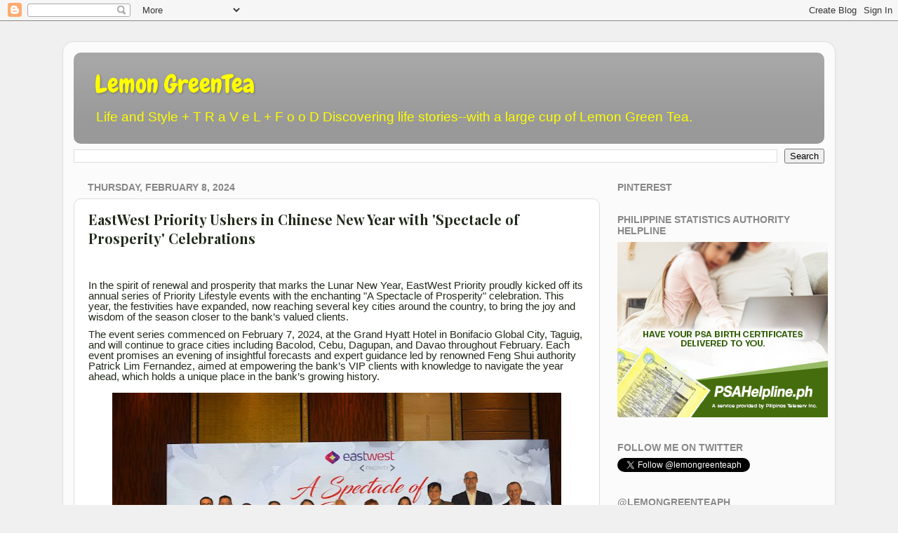

--- FILE ---
content_type: text/html; charset=UTF-8
request_url: https://www.lemongreenteaph.com/2024/02/eastwest-priority-ushers-in-chinese-new.html
body_size: 26589
content:
<!DOCTYPE html>
<html class='v2' dir='ltr' lang='en' xmlns='http://www.w3.org/1999/xhtml' xmlns:b='http://www.google.com/2005/gml/b' xmlns:data='http://www.google.com/2005/gml/data' xmlns:expr='http://www.google.com/2005/gml/expr'>
<head>
<link href='https://www.blogger.com/static/v1/widgets/335934321-css_bundle_v2.css' rel='stylesheet' type='text/css'/>
<meta content='width=1100' name='viewport'/>
<meta content='text/html; charset=UTF-8' http-equiv='Content-Type'/>
<meta content='blogger' name='generator'/>
<link href='https://www.lemongreenteaph.com/favicon.ico' rel='icon' type='image/x-icon'/>
<link href='https://www.lemongreenteaph.com/2024/02/eastwest-priority-ushers-in-chinese-new.html' rel='canonical'/>
<link rel="alternate" type="application/atom+xml" title="Lemon GreenTea - Atom" href="https://www.lemongreenteaph.com/feeds/posts/default" />
<link rel="alternate" type="application/rss+xml" title="Lemon GreenTea - RSS" href="https://www.lemongreenteaph.com/feeds/posts/default?alt=rss" />
<link rel="service.post" type="application/atom+xml" title="Lemon GreenTea - Atom" href="https://www.blogger.com/feeds/5232410348216217737/posts/default" />

<link rel="alternate" type="application/atom+xml" title="Lemon GreenTea - Atom" href="https://www.lemongreenteaph.com/feeds/8757202484774731204/comments/default" />
<!--Can't find substitution for tag [blog.ieCssRetrofitLinks]-->
<link href='https://blogger.googleusercontent.com/img/b/R29vZ2xl/AVvXsEhA7_tNYPLW47TYWTqOJW2J5KhRKYuqCSoxwnLuBG4nDi94v-lWXS-qVUSx2_LgD9WuPgj2yt8QjDeMtvq7BPirQ_oN6XqWUk1B1WAOOwl32MtvfG84bfukj7uiryCVH-LU_Z_XeZJ_Idv-9asJXMooOb3f7W6QOsqlLJnFbZj1vjaJSefz_M3EbhQEeg8W/w640-h426/EastWest%20executives.JPG' rel='image_src'/>
<meta content='https://www.lemongreenteaph.com/2024/02/eastwest-priority-ushers-in-chinese-new.html' property='og:url'/>
<meta content='EastWest Priority Ushers in Chinese New Year with &#39;Spectacle of Prosperity&#39; Celebrations' property='og:title'/>
<meta content='fashion,blings,skincare,travel,eat out' property='og:description'/>
<meta content='https://blogger.googleusercontent.com/img/b/R29vZ2xl/AVvXsEhA7_tNYPLW47TYWTqOJW2J5KhRKYuqCSoxwnLuBG4nDi94v-lWXS-qVUSx2_LgD9WuPgj2yt8QjDeMtvq7BPirQ_oN6XqWUk1B1WAOOwl32MtvfG84bfukj7uiryCVH-LU_Z_XeZJ_Idv-9asJXMooOb3f7W6QOsqlLJnFbZj1vjaJSefz_M3EbhQEeg8W/w1200-h630-p-k-no-nu/EastWest%20executives.JPG' property='og:image'/>
<title>Lemon GreenTea: EastWest Priority Ushers in Chinese New Year with 'Spectacle of Prosperity' Celebrations</title>
<style type='text/css'>@font-face{font-family:'Chewy';font-style:normal;font-weight:400;font-display:swap;src:url(//fonts.gstatic.com/s/chewy/v18/uK_94ruUb-k-wn52KjI9OPec.woff2)format('woff2');unicode-range:U+0000-00FF,U+0131,U+0152-0153,U+02BB-02BC,U+02C6,U+02DA,U+02DC,U+0304,U+0308,U+0329,U+2000-206F,U+20AC,U+2122,U+2191,U+2193,U+2212,U+2215,U+FEFF,U+FFFD;}@font-face{font-family:'Playfair Display';font-style:normal;font-weight:700;font-display:swap;src:url(//fonts.gstatic.com/s/playfairdisplay/v40/nuFvD-vYSZviVYUb_rj3ij__anPXJzDwcbmjWBN2PKeiunDTbtPK-F2qC0usEw.woff2)format('woff2');unicode-range:U+0301,U+0400-045F,U+0490-0491,U+04B0-04B1,U+2116;}@font-face{font-family:'Playfair Display';font-style:normal;font-weight:700;font-display:swap;src:url(//fonts.gstatic.com/s/playfairdisplay/v40/nuFvD-vYSZviVYUb_rj3ij__anPXJzDwcbmjWBN2PKeiunDYbtPK-F2qC0usEw.woff2)format('woff2');unicode-range:U+0102-0103,U+0110-0111,U+0128-0129,U+0168-0169,U+01A0-01A1,U+01AF-01B0,U+0300-0301,U+0303-0304,U+0308-0309,U+0323,U+0329,U+1EA0-1EF9,U+20AB;}@font-face{font-family:'Playfair Display';font-style:normal;font-weight:700;font-display:swap;src:url(//fonts.gstatic.com/s/playfairdisplay/v40/nuFvD-vYSZviVYUb_rj3ij__anPXJzDwcbmjWBN2PKeiunDZbtPK-F2qC0usEw.woff2)format('woff2');unicode-range:U+0100-02BA,U+02BD-02C5,U+02C7-02CC,U+02CE-02D7,U+02DD-02FF,U+0304,U+0308,U+0329,U+1D00-1DBF,U+1E00-1E9F,U+1EF2-1EFF,U+2020,U+20A0-20AB,U+20AD-20C0,U+2113,U+2C60-2C7F,U+A720-A7FF;}@font-face{font-family:'Playfair Display';font-style:normal;font-weight:700;font-display:swap;src:url(//fonts.gstatic.com/s/playfairdisplay/v40/nuFvD-vYSZviVYUb_rj3ij__anPXJzDwcbmjWBN2PKeiunDXbtPK-F2qC0s.woff2)format('woff2');unicode-range:U+0000-00FF,U+0131,U+0152-0153,U+02BB-02BC,U+02C6,U+02DA,U+02DC,U+0304,U+0308,U+0329,U+2000-206F,U+20AC,U+2122,U+2191,U+2193,U+2212,U+2215,U+FEFF,U+FFFD;}</style>
<style id='page-skin-1' type='text/css'><!--
/*-----------------------------------------------
Blogger Template Style
Name:     Picture Window
Designer: Blogger
URL:      www.blogger.com
----------------------------------------------- */
/* Variable definitions
====================
<Variable name="keycolor" description="Main Color" type="color" default="#1a222a"/>
<Variable name="body.background" description="Body Background" type="background"
color="#f0f0f0" default="#111111 url(//themes.googleusercontent.com/image?id=1OACCYOE0-eoTRTfsBuX1NMN9nz599ufI1Jh0CggPFA_sK80AGkIr8pLtYRpNUKPmwtEa) repeat-x fixed top center"/>
<Group description="Page Text" selector="body">
<Variable name="body.font" description="Font" type="font"
default="normal normal 15px Arial, Tahoma, Helvetica, FreeSans, sans-serif"/>
<Variable name="body.text.color" description="Text Color" type="color" default="#333333"/>
</Group>
<Group description="Backgrounds" selector=".body-fauxcolumns-outer">
<Variable name="body.background.color" description="Outer Background" type="color" default="#296695"/>
<Variable name="header.background.color" description="Header Background" type="color" default="transparent"/>
<Variable name="post.background.color" description="Post Background" type="color" default="#ffffff"/>
</Group>
<Group description="Links" selector=".main-outer">
<Variable name="link.color" description="Link Color" type="color" default="#336699"/>
<Variable name="link.visited.color" description="Visited Color" type="color" default="#6699cc"/>
<Variable name="link.hover.color" description="Hover Color" type="color" default="#33aaff"/>
</Group>
<Group description="Blog Title" selector=".header h1">
<Variable name="header.font" description="Title Font" type="font"
default="normal normal 36px Arial, Tahoma, Helvetica, FreeSans, sans-serif"/>
<Variable name="header.text.color" description="Text Color" type="color" default="#ffffff" />
</Group>
<Group description="Tabs Text" selector=".tabs-inner .widget li a">
<Variable name="tabs.font" description="Font" type="font"
default="normal normal 15px Arial, Tahoma, Helvetica, FreeSans, sans-serif"/>
<Variable name="tabs.text.color" description="Text Color" type="color" default="#ffffff"/>
<Variable name="tabs.selected.text.color" description="Selected Color" type="color" default="#669933"/>
</Group>
<Group description="Tabs Background" selector=".tabs-outer .PageList">
<Variable name="tabs.background.color" description="Background Color" type="color" default="transparent"/>
<Variable name="tabs.selected.background.color" description="Selected Color" type="color" default="transparent"/>
<Variable name="tabs.separator.color" description="Separator Color" type="color" default="transparent"/>
</Group>
<Group description="Post Title" selector="h3.post-title, .comments h4">
<Variable name="post.title.font" description="Title Font" type="font"
default="normal normal 18px Arial, Tahoma, Helvetica, FreeSans, sans-serif"/>
</Group>
<Group description="Date Header" selector=".date-header">
<Variable name="date.header.color" description="Text Color" type="color" default="#222a1a"/>
</Group>
<Group description="Post" selector=".post">
<Variable name="post.footer.text.color" description="Footer Text Color" type="color" default="#999999"/>
<Variable name="post.border.color" description="Border Color" type="color" default="#dddddd"/>
</Group>
<Group description="Gadgets" selector="h2">
<Variable name="widget.title.font" description="Title Font" type="font"
default="bold normal 13px Arial, Tahoma, Helvetica, FreeSans, sans-serif"/>
<Variable name="widget.title.text.color" description="Title Color" type="color" default="#888888"/>
</Group>
<Group description="Footer" selector=".footer-outer">
<Variable name="footer.text.color" description="Text Color" type="color" default="#cccccc"/>
<Variable name="footer.widget.title.text.color" description="Gadget Title Color" type="color" default="#aaaaaa"/>
</Group>
<Group description="Footer Links" selector=".footer-outer">
<Variable name="footer.link.color" description="Link Color" type="color" default="#99ccee"/>
<Variable name="footer.link.visited.color" description="Visited Color" type="color" default="#77aaee"/>
<Variable name="footer.link.hover.color" description="Hover Color" type="color" default="#33aaff"/>
</Group>
<Variable name="content.margin" description="Content Margin Top" type="length" default="20px" min="0" max="100px"/>
<Variable name="content.padding" description="Content Padding" type="length" default="0" min="0" max="100px"/>
<Variable name="content.background" description="Content Background" type="background"
default="transparent none repeat scroll top left"/>
<Variable name="content.border.radius" description="Content Border Radius" type="length" default="0" min="0" max="100px"/>
<Variable name="content.shadow.spread" description="Content Shadow Spread" type="length" default="0" min="0" max="100px"/>
<Variable name="header.padding" description="Header Padding" type="length" default="0" min="0" max="100px"/>
<Variable name="header.background.gradient" description="Header Gradient" type="url"
default="none"/>
<Variable name="header.border.radius" description="Header Border Radius" type="length" default="0" min="0" max="100px"/>
<Variable name="main.border.radius.top" description="Main Border Radius" type="length" default="20px" min="0" max="100px"/>
<Variable name="footer.border.radius.top" description="Footer Border Radius Top" type="length" default="0" min="0" max="100px"/>
<Variable name="footer.border.radius.bottom" description="Footer Border Radius Bottom" type="length" default="20px" min="0" max="100px"/>
<Variable name="region.shadow.spread" description="Main and Footer Shadow Spread" type="length" default="3px" min="0" max="100px"/>
<Variable name="region.shadow.offset" description="Main and Footer Shadow Offset" type="length" default="1px" min="-50px" max="50px"/>
<Variable name="tabs.background.gradient" description="Tab Background Gradient" type="url" default="none"/>
<Variable name="tab.selected.background.gradient" description="Selected Tab Background" type="url"
default="url(https://resources.blogblog.com/blogblog/data/1kt/transparent/white80.png)"/>
<Variable name="tab.background" description="Tab Background" type="background"
default="transparent url(https://resources.blogblog.com/blogblog/data/1kt/transparent/black50.png) repeat scroll top left"/>
<Variable name="tab.border.radius" description="Tab Border Radius" type="length" default="10px" min="0" max="100px"/>
<Variable name="tab.first.border.radius" description="First Tab Border Radius" type="length" default="10px" min="0" max="100px"/>
<Variable name="tabs.border.radius" description="Tabs Border Radius" type="length" default="0" min="0" max="100px"/>
<Variable name="tabs.spacing" description="Tab Spacing" type="length" default=".25em" min="0" max="10em"/>
<Variable name="tabs.margin.bottom" description="Tab Margin Bottom" type="length" default="0" min="0" max="100px"/>
<Variable name="tabs.margin.sides" description="Tab Margin Sides" type="length" default="20px" min="0" max="100px"/>
<Variable name="main.background" description="Main Background" type="background"
default="transparent url(https://resources.blogblog.com/blogblog/data/1kt/transparent/white80.png) repeat scroll top left"/>
<Variable name="main.padding.sides" description="Main Padding Sides" type="length" default="20px" min="0" max="100px"/>
<Variable name="footer.background" description="Footer Background" type="background"
default="transparent url(https://resources.blogblog.com/blogblog/data/1kt/transparent/black50.png) repeat scroll top left"/>
<Variable name="post.margin.sides" description="Post Margin Sides" type="length" default="-20px" min="-50px" max="50px"/>
<Variable name="post.border.radius" description="Post Border Radius" type="length" default="5px" min="0" max="100px"/>
<Variable name="widget.title.text.transform" description="Widget Title Text Transform" type="string" default="uppercase"/>
<Variable name="mobile.background.overlay" description="Mobile Background Overlay" type="string"
default="transparent none repeat scroll top left"/>
<Variable name="startSide" description="Side where text starts in blog language" type="automatic" default="left"/>
<Variable name="endSide" description="Side where text ends in blog language" type="automatic" default="right"/>
*/
/* Content
----------------------------------------------- */
body {
font: normal normal 16px Verdana, Geneva, sans-serif;
color: #222a1a;
background: #f0f0f0 none no-repeat scroll center center;
}
html body .region-inner {
min-width: 0;
max-width: 100%;
width: auto;
}
.content-outer {
font-size: 90%;
}
a:link {
text-decoration:none;
color: #669933;
}
a:visited {
text-decoration:none;
color: #99cc66;
}
a:hover {
text-decoration:underline;
color: #a9ff32;
}
.content-outer {
background: transparent url(https://resources.blogblog.com/blogblog/data/1kt/transparent/white80.png) repeat scroll top left;
-moz-border-radius: 15px;
-webkit-border-radius: 15px;
-goog-ms-border-radius: 15px;
border-radius: 15px;
-moz-box-shadow: 0 0 3px rgba(0, 0, 0, .15);
-webkit-box-shadow: 0 0 3px rgba(0, 0, 0, .15);
-goog-ms-box-shadow: 0 0 3px rgba(0, 0, 0, .15);
box-shadow: 0 0 3px rgba(0, 0, 0, .15);
margin: 30px auto;
}
.content-inner {
padding: 15px;
}
/* Header
----------------------------------------------- */
.header-outer {
background: #999999 url(https://resources.blogblog.com/blogblog/data/1kt/transparent/header_gradient_shade.png) repeat-x scroll top left;
_background-image: none;
color: #ffff00;
-moz-border-radius: 10px;
-webkit-border-radius: 10px;
-goog-ms-border-radius: 10px;
border-radius: 10px;
}
.Header img, .Header #header-inner {
-moz-border-radius: 10px;
-webkit-border-radius: 10px;
-goog-ms-border-radius: 10px;
border-radius: 10px;
}
.header-inner .Header .titlewrapper,
.header-inner .Header .descriptionwrapper {
padding-left: 30px;
padding-right: 30px;
}
.Header h1 {
font: normal normal 36px Chewy;
text-shadow: 1px 1px 3px rgba(0, 0, 0, 0.3);
}
.Header h1 a {
color: #ffff00;
}
.Header .description {
font-size: 130%;
}
/* Tabs
----------------------------------------------- */
.tabs-inner {
margin: .5em 0 0;
padding: 0;
}
.tabs-inner .section {
margin: 0;
}
.tabs-inner .widget ul {
padding: 0;
background: rgba(0, 0, 0, 0) url(https://resources.blogblog.com/blogblog/data/1kt/transparent/tabs_gradient_shade.png) repeat scroll bottom;
-moz-border-radius: 10px;
-webkit-border-radius: 10px;
-goog-ms-border-radius: 10px;
border-radius: 10px;
}
.tabs-inner .widget li {
border: none;
}
.tabs-inner .widget li a {
display: inline-block;
padding: .5em 1em;
margin-right: 0;
color: #ffffff;
font: normal normal 16px Arial, Tahoma, Helvetica, FreeSans, sans-serif;
-moz-border-radius: 0 0 0 0;
-webkit-border-top-left-radius: 0;
-webkit-border-top-right-radius: 0;
-goog-ms-border-radius: 0 0 0 0;
border-radius: 0 0 0 0;
background: transparent none no-repeat scroll top left;
border-right: 1px solid rgba(0, 0, 0, 0);
}
.tabs-inner .widget li:first-child a {
padding-left: 1.25em;
-moz-border-radius-topleft: 10px;
-moz-border-radius-bottomleft: 10px;
-webkit-border-top-left-radius: 10px;
-webkit-border-bottom-left-radius: 10px;
-goog-ms-border-top-left-radius: 10px;
-goog-ms-border-bottom-left-radius: 10px;
border-top-left-radius: 10px;
border-bottom-left-radius: 10px;
}
.tabs-inner .widget li.selected a,
.tabs-inner .widget li a:hover {
position: relative;
z-index: 1;
background: rgba(0, 0, 0, 0) url(https://resources.blogblog.com/blogblog/data/1kt/transparent/tabs_gradient_shade.png) repeat scroll bottom;
color: #000000;
-moz-box-shadow: 0 0 0 rgba(0, 0, 0, .15);
-webkit-box-shadow: 0 0 0 rgba(0, 0, 0, .15);
-goog-ms-box-shadow: 0 0 0 rgba(0, 0, 0, .15);
box-shadow: 0 0 0 rgba(0, 0, 0, .15);
}
/* Headings
----------------------------------------------- */
h2 {
font: normal bold 100% Verdana, Geneva, sans-serif;
text-transform: uppercase;
color: #888888;
margin: .5em 0;
}
/* Main
----------------------------------------------- */
.main-outer {
background: transparent none repeat scroll top center;
-moz-border-radius: 0 0 0 0;
-webkit-border-top-left-radius: 0;
-webkit-border-top-right-radius: 0;
-webkit-border-bottom-left-radius: 0;
-webkit-border-bottom-right-radius: 0;
-goog-ms-border-radius: 0 0 0 0;
border-radius: 0 0 0 0;
-moz-box-shadow: 0 0 0 rgba(0, 0, 0, .15);
-webkit-box-shadow: 0 0 0 rgba(0, 0, 0, .15);
-goog-ms-box-shadow: 0 0 0 rgba(0, 0, 0, .15);
box-shadow: 0 0 0 rgba(0, 0, 0, .15);
}
.main-inner {
padding: 15px 5px 20px;
}
.main-inner .column-center-inner {
padding: 0 0;
}
.main-inner .column-left-inner {
padding-left: 0;
}
.main-inner .column-right-inner {
padding-right: 0;
}
/* Posts
----------------------------------------------- */
h3.post-title {
margin: 0;
font: normal bold 20px Playfair Display;
}
.comments h4 {
margin: 1em 0 0;
font: normal bold 20px Playfair Display;
}
.date-header span {
color: #888888;
}
.post-outer {
background-color: #ffffff;
border: solid 1px #dddddd;
-moz-border-radius: 10px;
-webkit-border-radius: 10px;
border-radius: 10px;
-goog-ms-border-radius: 10px;
padding: 15px 20px;
margin: 0 -20px 20px;
}
.post-body {
line-height: 1.4;
font-size: 110%;
position: relative;
}
.post-header {
margin: 0 0 1.5em;
color: #221a2a;
line-height: 1.6;
}
.post-footer {
margin: .5em 0 0;
color: #221a2a;
line-height: 1.6;
}
#blog-pager {
font-size: 140%
}
#comments .comment-author {
padding-top: 1.5em;
border-top: dashed 1px #ccc;
border-top: dashed 1px rgba(128, 128, 128, .5);
background-position: 0 1.5em;
}
#comments .comment-author:first-child {
padding-top: 0;
border-top: none;
}
.avatar-image-container {
margin: .2em 0 0;
}
/* Comments
----------------------------------------------- */
.comments .comments-content .icon.blog-author {
background-repeat: no-repeat;
background-image: url([data-uri]);
}
.comments .comments-content .loadmore a {
border-top: 1px solid #a9ff32;
border-bottom: 1px solid #a9ff32;
}
.comments .continue {
border-top: 2px solid #a9ff32;
}
/* Widgets
----------------------------------------------- */
.widget ul, .widget #ArchiveList ul.flat {
padding: 0;
list-style: none;
}
.widget ul li, .widget #ArchiveList ul.flat li {
border-top: dashed 1px #ccc;
border-top: dashed 1px rgba(128, 128, 128, .5);
}
.widget ul li:first-child, .widget #ArchiveList ul.flat li:first-child {
border-top: none;
}
.widget .post-body ul {
list-style: disc;
}
.widget .post-body ul li {
border: none;
}
/* Footer
----------------------------------------------- */
.footer-outer {
color:#cccccc;
background: transparent url(https://resources.blogblog.com/blogblog/data/1kt/transparent/black50.png) repeat scroll top left;
-moz-border-radius: 10px 10px 10px 10px;
-webkit-border-top-left-radius: 10px;
-webkit-border-top-right-radius: 10px;
-webkit-border-bottom-left-radius: 10px;
-webkit-border-bottom-right-radius: 10px;
-goog-ms-border-radius: 10px 10px 10px 10px;
border-radius: 10px 10px 10px 10px;
-moz-box-shadow: 0 0 0 rgba(0, 0, 0, .15);
-webkit-box-shadow: 0 0 0 rgba(0, 0, 0, .15);
-goog-ms-box-shadow: 0 0 0 rgba(0, 0, 0, .15);
box-shadow: 0 0 0 rgba(0, 0, 0, .15);
}
.footer-inner {
padding: 10px 5px 20px;
}
.footer-outer a {
color: #ccee98;
}
.footer-outer a:visited {
color: #aaee77;
}
.footer-outer a:hover {
color: #a9ff32;
}
.footer-outer .widget h2 {
color: #aaaaaa;
}
/* Mobile
----------------------------------------------- */
html body.mobile {
height: auto;
}
html body.mobile {
min-height: 480px;
background-size: 100% auto;
}
.mobile .body-fauxcolumn-outer {
background: transparent none repeat scroll top left;
}
html .mobile .mobile-date-outer, html .mobile .blog-pager {
border-bottom: none;
background: transparent none repeat scroll top center;
margin-bottom: 10px;
}
.mobile .date-outer {
background: transparent none repeat scroll top center;
}
.mobile .header-outer, .mobile .main-outer,
.mobile .post-outer, .mobile .footer-outer {
-moz-border-radius: 0;
-webkit-border-radius: 0;
-goog-ms-border-radius: 0;
border-radius: 0;
}
.mobile .content-outer,
.mobile .main-outer,
.mobile .post-outer {
background: inherit;
border: none;
}
.mobile .content-outer {
font-size: 100%;
}
.mobile-link-button {
background-color: #669933;
}
.mobile-link-button a:link, .mobile-link-button a:visited {
color: #ffffff;
}
.mobile-index-contents {
color: #222a1a;
}
.mobile .tabs-inner .PageList .widget-content {
background: rgba(0, 0, 0, 0) url(https://resources.blogblog.com/blogblog/data/1kt/transparent/tabs_gradient_shade.png) repeat scroll bottom;
color: #000000;
}
.mobile .tabs-inner .PageList .widget-content .pagelist-arrow {
border-left: 1px solid rgba(0, 0, 0, 0);
}

--></style>
<style id='template-skin-1' type='text/css'><!--
body {
min-width: 1100px;
}
.content-outer, .content-fauxcolumn-outer, .region-inner {
min-width: 1100px;
max-width: 1100px;
_width: 1100px;
}
.main-inner .columns {
padding-left: 0;
padding-right: 320px;
}
.main-inner .fauxcolumn-center-outer {
left: 0;
right: 320px;
/* IE6 does not respect left and right together */
_width: expression(this.parentNode.offsetWidth -
parseInt("0") -
parseInt("320px") + 'px');
}
.main-inner .fauxcolumn-left-outer {
width: 0;
}
.main-inner .fauxcolumn-right-outer {
width: 320px;
}
.main-inner .column-left-outer {
width: 0;
right: 100%;
margin-left: -0;
}
.main-inner .column-right-outer {
width: 320px;
margin-right: -320px;
}
#layout {
min-width: 0;
}
#layout .content-outer {
min-width: 0;
width: 800px;
}
#layout .region-inner {
min-width: 0;
width: auto;
}
body#layout div.add_widget {
padding: 8px;
}
body#layout div.add_widget a {
margin-left: 32px;
}
--></style>
<link href='https://www.blogger.com/dyn-css/authorization.css?targetBlogID=5232410348216217737&amp;zx=3c1a3bd2-b8e1-4130-887c-7d1907a38bf7' media='none' onload='if(media!=&#39;all&#39;)media=&#39;all&#39;' rel='stylesheet'/><noscript><link href='https://www.blogger.com/dyn-css/authorization.css?targetBlogID=5232410348216217737&amp;zx=3c1a3bd2-b8e1-4130-887c-7d1907a38bf7' rel='stylesheet'/></noscript>
<meta name='google-adsense-platform-account' content='ca-host-pub-1556223355139109'/>
<meta name='google-adsense-platform-domain' content='blogspot.com'/>

<!-- data-ad-client=ca-pub-1655648059649917 -->

</head>
<body class='loading'>
<div class='navbar section' id='navbar' name='Navbar'><div class='widget Navbar' data-version='1' id='Navbar1'><script type="text/javascript">
    function setAttributeOnload(object, attribute, val) {
      if(window.addEventListener) {
        window.addEventListener('load',
          function(){ object[attribute] = val; }, false);
      } else {
        window.attachEvent('onload', function(){ object[attribute] = val; });
      }
    }
  </script>
<div id="navbar-iframe-container"></div>
<script type="text/javascript" src="https://apis.google.com/js/platform.js"></script>
<script type="text/javascript">
      gapi.load("gapi.iframes:gapi.iframes.style.bubble", function() {
        if (gapi.iframes && gapi.iframes.getContext) {
          gapi.iframes.getContext().openChild({
              url: 'https://www.blogger.com/navbar/5232410348216217737?po\x3d8757202484774731204\x26origin\x3dhttps://www.lemongreenteaph.com',
              where: document.getElementById("navbar-iframe-container"),
              id: "navbar-iframe"
          });
        }
      });
    </script><script type="text/javascript">
(function() {
var script = document.createElement('script');
script.type = 'text/javascript';
script.src = '//pagead2.googlesyndication.com/pagead/js/google_top_exp.js';
var head = document.getElementsByTagName('head')[0];
if (head) {
head.appendChild(script);
}})();
</script>
</div></div>
<div class='body-fauxcolumns'>
<div class='fauxcolumn-outer body-fauxcolumn-outer'>
<div class='cap-top'>
<div class='cap-left'></div>
<div class='cap-right'></div>
</div>
<div class='fauxborder-left'>
<div class='fauxborder-right'></div>
<div class='fauxcolumn-inner'>
</div>
</div>
<div class='cap-bottom'>
<div class='cap-left'></div>
<div class='cap-right'></div>
</div>
</div>
</div>
<div class='content'>
<div class='content-fauxcolumns'>
<div class='fauxcolumn-outer content-fauxcolumn-outer'>
<div class='cap-top'>
<div class='cap-left'></div>
<div class='cap-right'></div>
</div>
<div class='fauxborder-left'>
<div class='fauxborder-right'></div>
<div class='fauxcolumn-inner'>
</div>
</div>
<div class='cap-bottom'>
<div class='cap-left'></div>
<div class='cap-right'></div>
</div>
</div>
</div>
<div class='content-outer'>
<div class='content-cap-top cap-top'>
<div class='cap-left'></div>
<div class='cap-right'></div>
</div>
<div class='fauxborder-left content-fauxborder-left'>
<div class='fauxborder-right content-fauxborder-right'></div>
<div class='content-inner'>
<header>
<div class='header-outer'>
<div class='header-cap-top cap-top'>
<div class='cap-left'></div>
<div class='cap-right'></div>
</div>
<div class='fauxborder-left header-fauxborder-left'>
<div class='fauxborder-right header-fauxborder-right'></div>
<div class='region-inner header-inner'>
<div class='header section' id='header' name='Header'><div class='widget Header' data-version='1' id='Header1'>
<div id='header-inner'>
<div class='titlewrapper'>
<h1 class='title'>
<a href='https://www.lemongreenteaph.com/'>
Lemon GreenTea
</a>
</h1>
</div>
<div class='descriptionwrapper'>
<p class='description'><span>Life and Style + T R a V e L +   F o o D
Discovering life stories--with a large cup of Lemon Green Tea.</span></p>
</div>
</div>
</div></div>
</div>
</div>
<div class='header-cap-bottom cap-bottom'>
<div class='cap-left'></div>
<div class='cap-right'></div>
</div>
</div>
</header>
<div class='tabs-outer'>
<div class='tabs-cap-top cap-top'>
<div class='cap-left'></div>
<div class='cap-right'></div>
</div>
<div class='fauxborder-left tabs-fauxborder-left'>
<div class='fauxborder-right tabs-fauxborder-right'></div>
<div class='region-inner tabs-inner'>
<div class='tabs section' id='crosscol' name='Cross-Column'><div class='widget BlogSearch' data-version='1' id='BlogSearch1'>
<h2 class='title'>Search This Blog</h2>
<div class='widget-content'>
<div id='BlogSearch1_form'>
<form action='https://www.lemongreenteaph.com/search' class='gsc-search-box' target='_top'>
<table cellpadding='0' cellspacing='0' class='gsc-search-box'>
<tbody>
<tr>
<td class='gsc-input'>
<input autocomplete='off' class='gsc-input' name='q' size='10' title='search' type='text' value=''/>
</td>
<td class='gsc-search-button'>
<input class='gsc-search-button' title='search' type='submit' value='Search'/>
</td>
</tr>
</tbody>
</table>
</form>
</div>
</div>
<div class='clear'></div>
</div></div>
<div class='tabs no-items section' id='crosscol-overflow' name='Cross-Column 2'></div>
</div>
</div>
<div class='tabs-cap-bottom cap-bottom'>
<div class='cap-left'></div>
<div class='cap-right'></div>
</div>
</div>
<div class='main-outer'>
<div class='main-cap-top cap-top'>
<div class='cap-left'></div>
<div class='cap-right'></div>
</div>
<div class='fauxborder-left main-fauxborder-left'>
<div class='fauxborder-right main-fauxborder-right'></div>
<div class='region-inner main-inner'>
<div class='columns fauxcolumns'>
<div class='fauxcolumn-outer fauxcolumn-center-outer'>
<div class='cap-top'>
<div class='cap-left'></div>
<div class='cap-right'></div>
</div>
<div class='fauxborder-left'>
<div class='fauxborder-right'></div>
<div class='fauxcolumn-inner'>
</div>
</div>
<div class='cap-bottom'>
<div class='cap-left'></div>
<div class='cap-right'></div>
</div>
</div>
<div class='fauxcolumn-outer fauxcolumn-left-outer'>
<div class='cap-top'>
<div class='cap-left'></div>
<div class='cap-right'></div>
</div>
<div class='fauxborder-left'>
<div class='fauxborder-right'></div>
<div class='fauxcolumn-inner'>
</div>
</div>
<div class='cap-bottom'>
<div class='cap-left'></div>
<div class='cap-right'></div>
</div>
</div>
<div class='fauxcolumn-outer fauxcolumn-right-outer'>
<div class='cap-top'>
<div class='cap-left'></div>
<div class='cap-right'></div>
</div>
<div class='fauxborder-left'>
<div class='fauxborder-right'></div>
<div class='fauxcolumn-inner'>
</div>
</div>
<div class='cap-bottom'>
<div class='cap-left'></div>
<div class='cap-right'></div>
</div>
</div>
<!-- corrects IE6 width calculation -->
<div class='columns-inner'>
<div class='column-center-outer'>
<div class='column-center-inner'>
<div class='main section' id='main' name='Main'><div class='widget Blog' data-version='1' id='Blog1'>
<div class='blog-posts hfeed'>

          <div class="date-outer">
        
<h2 class='date-header'><span>Thursday, February 8, 2024</span></h2>

          <div class="date-posts">
        
<div class='post-outer'>
<div class='post hentry uncustomized-post-template' itemprop='blogPost' itemscope='itemscope' itemtype='http://schema.org/BlogPosting'>
<meta content='https://blogger.googleusercontent.com/img/b/R29vZ2xl/AVvXsEhA7_tNYPLW47TYWTqOJW2J5KhRKYuqCSoxwnLuBG4nDi94v-lWXS-qVUSx2_LgD9WuPgj2yt8QjDeMtvq7BPirQ_oN6XqWUk1B1WAOOwl32MtvfG84bfukj7uiryCVH-LU_Z_XeZJ_Idv-9asJXMooOb3f7W6QOsqlLJnFbZj1vjaJSefz_M3EbhQEeg8W/w640-h426/EastWest%20executives.JPG' itemprop='image_url'/>
<meta content='5232410348216217737' itemprop='blogId'/>
<meta content='8757202484774731204' itemprop='postId'/>
<a name='8757202484774731204'></a>
<h3 class='post-title entry-title' itemprop='name'>
EastWest Priority Ushers in Chinese New Year with 'Spectacle of Prosperity' Celebrations
</h3>
<div class='post-header'>
<div class='post-header-line-1'></div>
</div>
<div class='post-body entry-content' id='post-body-8757202484774731204' itemprop='description articleBody'>
<div class='facebook-share'>
<a name='fb_share' rel='nofollow' share_url='https://www.lemongreenteaph.com/2024/02/eastwest-priority-ushers-in-chinese-new.html' type='box_count'></a>
<script src="//static.ak.fbcdn.net/connect.php/js/FB.Share" type="text/javascript"></script>
</div>
<p align="center" class="MsoNormal" style="font-family: Aptos, sans-serif; font-size: 11pt; line-height: 15.693333625793457px; margin: 0cm 0cm 8pt; text-align: center;"><br /></p><p class="MsoNormal" style="font-family: Aptos, sans-serif; font-size: 11pt; line-height: 15.693333625793457px; margin: 0cm 0cm 8pt;"><span lang="EN-US">In the spirit of renewal and prosperity that marks the Lunar New Year, EastWest Priority proudly kicked off its annual series of Priority Lifestyle events with the enchanting "A Spectacle of Prosperity" celebration. This year, the festivities have expanded, now reaching several key cities around the country, to bring the joy and wisdom of the season closer to the bank&#8217;s valued clients.<o:p></o:p></span></p><p class="MsoNormal" style="font-family: Aptos, sans-serif; font-size: 11pt; line-height: 15.693333625793457px; margin: 0cm 0cm 8pt;"><span lang="EN-US">The event series commenced on February 7, 2024, at the Grand Hyatt Hotel in Bonifacio Global City, Taguig, and will continue to grace cities including Bacolod, Cebu, Dagupan, and Davao throughout February. Each event promises an evening of insightful forecasts and expert guidance led by renowned Feng Shui authority Patrick Lim Fernandez, aimed at empowering the bank&#8217;s VIP clients with knowledge to navigate the year ahead, which holds a unique place in the bank&#8217;s growing history.<o:p></o:p></span></p><p class="MsoNormal" style="font-family: Aptos, sans-serif; font-size: 11pt; line-height: 15.693333625793457px; margin: 0cm 0cm 8pt;"><table align="center" cellpadding="0" cellspacing="0" class="tr-caption-container" style="margin-left: auto; margin-right: auto;"><tbody><tr><td style="text-align: center;"><a href="https://blogger.googleusercontent.com/img/b/R29vZ2xl/AVvXsEhA7_tNYPLW47TYWTqOJW2J5KhRKYuqCSoxwnLuBG4nDi94v-lWXS-qVUSx2_LgD9WuPgj2yt8QjDeMtvq7BPirQ_oN6XqWUk1B1WAOOwl32MtvfG84bfukj7uiryCVH-LU_Z_XeZJ_Idv-9asJXMooOb3f7W6QOsqlLJnFbZj1vjaJSefz_M3EbhQEeg8W/s864/EastWest%20executives.JPG" imageanchor="1" style="margin-left: auto; margin-right: auto;"><img border="0" data-original-height="576" data-original-width="864" height="426" src="https://blogger.googleusercontent.com/img/b/R29vZ2xl/AVvXsEhA7_tNYPLW47TYWTqOJW2J5KhRKYuqCSoxwnLuBG4nDi94v-lWXS-qVUSx2_LgD9WuPgj2yt8QjDeMtvq7BPirQ_oN6XqWUk1B1WAOOwl32MtvfG84bfukj7uiryCVH-LU_Z_XeZJ_Idv-9asJXMooOb3f7W6QOsqlLJnFbZj1vjaJSefz_M3EbhQEeg8W/w640-h426/EastWest%20executives.JPG" width="640" /></a></td></tr><tr><td class="tr-caption" style="text-align: center;"><i style="font-family: &quot;Times New Roman&quot;, serif;"><span lang="EN-US" style="font-family: Aptos, sans-serif; font-size: 11pt;">EastWest executives come up the stage for a group photo. From L-R: EVP &amp; Corporate Banking Head Zenaida Ong, EVP &amp; Regional Branch Banking Head Ivy Uy, SVP &amp; Bank Marketing Head Martin Reyes, EVP &amp; Consumer Lending Head Lawrence Lee, SVP &amp; Wealth Management Head Richard Tamayo, CEO Jerry Ngo, FDC Vice Chairman and EW Board Director Josephine Gotianun Yap, EW Chairman Jonathan T. Gotianun, President Jacqueline S. Fernandez, EW Executive Director Isabelle Gotianun Yap, SEVP &amp; Retail Banking Head Gerardo Susmerano, EW Ageas President &amp; CEO Sjoerd Smeets, EW Ageas Chief Distribution &amp; Officer Greg Martin</span></i></td></tr></tbody></table><br /><span lang="EN-US"><br /></span></p><p class="MsoNormal" style="font-family: Aptos, sans-serif; font-size: 11pt; line-height: 15.693333625793457px; margin: 0cm 0cm 8pt;"><span lang="EN-US">&#8220;The beginning of 2024 is not just any other beginning of a year&#8212;this year is special. This year, we celebrate a remarkable milestone: 2024 is EastWest&#8217;s 30th anniversary, and it marks 30 years of resilience, spirit, and most importantly, a full commitment and unwavering dedication to supporting all of you in achieving your dreams,&#8221; said Jerry G. Ngo, EastWest Chief Executive Officer.<o:p></o:p></span></p><p class="MsoNormal" style="font-family: Aptos, sans-serif; font-size: 11pt; line-height: 15.693333625793457px; margin: 0cm 0cm 8pt;"><span lang="EN-US">&#8220;And we don&#8217;t get to 30 years without mastering the services we offer to all of you. The various awards we received last year are a testament to this.&nbsp;&nbsp;Passion, commitment, and dedication are all important in serving our customers and our clients successfully, but those values are nothing without the skill, the finesse, and the experience to execute everything you need from us properly,&#8221; Ngo continued.<o:p></o:p><table align="center" cellpadding="0" cellspacing="0" class="tr-caption-container" style="margin-left: auto; margin-right: auto;"><tbody><tr><td style="text-align: center;"><a href="https://blogger.googleusercontent.com/img/b/R29vZ2xl/[base64]/s887/Master%20Patrick%20Lim%20Fernandez.JPG" imageanchor="1" style="margin-left: auto; margin-right: auto;"><img border="0" data-original-height="588" data-original-width="887" height="424" src="https://blogger.googleusercontent.com/img/b/R29vZ2xl/[base64]/w640-h424/Master%20Patrick%20Lim%20Fernandez.JPG" width="640" /></a></td></tr><tr><td class="tr-caption" style="text-align: center;"><i style="font-family: &quot;Times New Roman&quot;, serif;"><span lang="EN-US" style="font-family: Aptos, sans-serif; font-size: 11pt;">Master Patrick Lim Fernandez goes to the crowd to talk about their fortune for 2024<br /></span></i><span style="font-size: 11pt; text-align: left;"><br /><br />With events such as this, EastWest Priority's commitment to excellence and innovation has consistently been recognized, as evidenced by the numerous accolades awarded to the bank over the past year.</span><span style="font-size: 11pt; text-align: left;">&nbsp;</span></td></tr></tbody></table></span></p><p class="MsoNormal" style="font-family: Aptos, sans-serif; font-size: 11pt; line-height: 15.693333625793457px; margin: 0cm 0cm 8pt;"><span lang="EN-US">Signifying its strength in wealth management and Priority banking services, EastWest Priority was also recognized by two prestigious award-giving bodies. International Finance Magazine honored EastWest Priority with the Best Priority Banking Experience award early this year, followed by Global Finance Magazine naming it Best Private Bank for 2024.<o:p></o:p></span></p><p class="MsoNormal" style="font-family: Aptos, sans-serif; font-size: 11pt; line-height: 15.693333625793457px; margin: 0cm 0cm 8pt;"><span lang="EN-US">These achievements underscore EastWest&#8217;s dedication to serving the unique needs of the clients, providing them with unrivaled financial solutions and lifestyle enhancements. EastWest, founded on the principle of harmonizing Eastern values with Western innovation, has carved a unique niche in the banking industry. From its inception, EastWest has been guided by a vision that intertwines the Eastern emphasis on enduring relationships and personalized service with the dynamic, forward-thinking approach of the West, particularly in adopting technological advancements and banking innovations. Through this balanced approach, EastWest Bank has successfully cultivated a banking environment that is responsive, client-centric, and adaptive to the ever-evolving needs of the diverse clientele.<o:p></o:p></span></p><div class="separator" style="clear: both; text-align: center;"><a href="https://blogger.googleusercontent.com/img/b/R29vZ2xl/AVvXsEhOiYD3wYHID1aCgaLyeIu7yENNhd7VpXhEwKqYSnPM4sQ2zj7UlaghCxgO4Kp-gAsZbdOG70SkRhlnUmt0qqgYLTk9-LsLIGC2Qkhj8uTlr-HhZ7Ky2dZf7Bkpt7yBtDVTcc4yt_v3RRk_PZ6EJF_0zH6qA8NutT8sUnZGSlmxvQEPpTvci8VmIFNYq82g/s864/Traditional%20dragon%20and%20lion%20dance.JPG" imageanchor="1" style="margin-left: 1em; margin-right: 1em;"><img border="0" data-original-height="576" data-original-width="864" height="426" src="https://blogger.googleusercontent.com/img/b/R29vZ2xl/AVvXsEhOiYD3wYHID1aCgaLyeIu7yENNhd7VpXhEwKqYSnPM4sQ2zj7UlaghCxgO4Kp-gAsZbdOG70SkRhlnUmt0qqgYLTk9-LsLIGC2Qkhj8uTlr-HhZ7Ky2dZf7Bkpt7yBtDVTcc4yt_v3RRk_PZ6EJF_0zH6qA8NutT8sUnZGSlmxvQEPpTvci8VmIFNYq82g/w640-h426/Traditional%20dragon%20and%20lion%20dance.JPG" width="640" /></a></div><p></p><p class="MsoNormal" style="font-family: Aptos, sans-serif; font-size: 11pt; line-height: 15.693333625793457px; margin: 0cm 0cm 8pt;"><span lang="EN-US">In line with this, the "Spectacle of Prosperity" events are a testament to EastWest Priority's ethos of enriching client experiences and fostering a sense of community among valued patrons. As EastWest Priority ushers in the Lunar New Year, the bank reaffirms its commitment to delivering excellence and value to our clients' lives, ensuring that the journey ahead is marked by success, prosperity, and well-being.<o:p></o:p></span></p><p class="MsoNormal" style="font-family: Aptos, sans-serif; font-size: 11pt; line-height: 15.693333625793457px; margin: 0cm 0cm 8pt;"><span lang="EN-US">&#8220;That tradition of excellence in service continues with today&#8217;s event. As your financial partner, EastWest offers only the highest caliber of expertise to make sure you get exactly what your money&#8217;s worth&#8212;and more,&#8221; Ngo concluded.</span></p>
<div style='clear: both;'></div>
</div>
<div class='post-footer'>
<div class='facebook-share'>
<a name='fb_share' rel='nofollow' share_url='https://www.lemongreenteaph.com/2024/02/eastwest-priority-ushers-in-chinese-new.html' type='button_count'></a><script src='https://static.ak.fbcdn.net/connect.php/js/FB.Share' type='text/javascript'></script>
</div>
<div class='post-footer-line post-footer-line-1'>
<span class='post-author vcard'>
</span>
<span class='post-timestamp'>
at
<meta content='https://www.lemongreenteaph.com/2024/02/eastwest-priority-ushers-in-chinese-new.html' itemprop='url'/>
<a class='timestamp-link' href='https://www.lemongreenteaph.com/2024/02/eastwest-priority-ushers-in-chinese-new.html' rel='bookmark' title='permanent link'><abbr class='published' itemprop='datePublished' title='2024-02-08T11:00:00+08:00'>February 08, 2024</abbr></a>
</span>
<span class='reaction-buttons'>
</span>
<span class='post-comment-link'>
</span>
<span class='post-backlinks post-comment-link'>
</span>
<span class='post-icons'>
<span class='item-control blog-admin pid-1114708146'>
<a href='https://www.blogger.com/post-edit.g?blogID=5232410348216217737&postID=8757202484774731204&from=pencil' title='Edit Post'>
<img alt='' class='icon-action' height='18' src='https://resources.blogblog.com/img/icon18_edit_allbkg.gif' width='18'/>
</a>
</span>
</span>
<div class='post-share-buttons goog-inline-block'>
<a class='goog-inline-block share-button sb-email' href='https://www.blogger.com/share-post.g?blogID=5232410348216217737&postID=8757202484774731204&target=email' target='_blank' title='Email This'><span class='share-button-link-text'>Email This</span></a><a class='goog-inline-block share-button sb-blog' href='https://www.blogger.com/share-post.g?blogID=5232410348216217737&postID=8757202484774731204&target=blog' onclick='window.open(this.href, "_blank", "height=270,width=475"); return false;' target='_blank' title='BlogThis!'><span class='share-button-link-text'>BlogThis!</span></a><a class='goog-inline-block share-button sb-twitter' href='https://www.blogger.com/share-post.g?blogID=5232410348216217737&postID=8757202484774731204&target=twitter' target='_blank' title='Share to X'><span class='share-button-link-text'>Share to X</span></a><a class='goog-inline-block share-button sb-facebook' href='https://www.blogger.com/share-post.g?blogID=5232410348216217737&postID=8757202484774731204&target=facebook' onclick='window.open(this.href, "_blank", "height=430,width=640"); return false;' target='_blank' title='Share to Facebook'><span class='share-button-link-text'>Share to Facebook</span></a><a class='goog-inline-block share-button sb-pinterest' href='https://www.blogger.com/share-post.g?blogID=5232410348216217737&postID=8757202484774731204&target=pinterest' target='_blank' title='Share to Pinterest'><span class='share-button-link-text'>Share to Pinterest</span></a>
</div>
</div>
<div class='post-footer-line post-footer-line-2'>
<span class='post-labels'>
</span>
</div>
<div class='post-footer-line post-footer-line-3'>
<span class='post-location'>
</span>
</div>
</div>
</div>
<div class='comments' id='comments'>
<a name='comments'></a>
<h4>No comments:</h4>
<div id='Blog1_comments-block-wrapper'>
<dl class='avatar-comment-indent' id='comments-block'>
</dl>
</div>
<p class='comment-footer'>
<div class='comment-form'>
<a name='comment-form'></a>
<h4 id='comment-post-message'>Post a Comment</h4>
<p>
</p>
<a href='https://www.blogger.com/comment/frame/5232410348216217737?po=8757202484774731204&hl=en&saa=85391&origin=https://www.lemongreenteaph.com' id='comment-editor-src'></a>
<iframe allowtransparency='true' class='blogger-iframe-colorize blogger-comment-from-post' frameborder='0' height='410px' id='comment-editor' name='comment-editor' src='' width='100%'></iframe>
<script src='https://www.blogger.com/static/v1/jsbin/2830521187-comment_from_post_iframe.js' type='text/javascript'></script>
<script type='text/javascript'>
      BLOG_CMT_createIframe('https://www.blogger.com/rpc_relay.html');
    </script>
</div>
</p>
</div>
</div>
<div class='inline-ad'>
</div>

        </div></div>
      
</div>
<div class='blog-pager' id='blog-pager'>
<span id='blog-pager-newer-link'>
<a class='blog-pager-newer-link' href='https://www.lemongreenteaph.com/2024/02/ring-in-lunar-new-year-with-with-google.html' id='Blog1_blog-pager-newer-link' title='Newer Post'>Newer Post</a>
</span>
<span id='blog-pager-older-link'>
<a class='blog-pager-older-link' href='https://www.lemongreenteaph.com/2024/02/jollibees-tuna-pie-should-be-your-go-to.html' id='Blog1_blog-pager-older-link' title='Older Post'>Older Post</a>
</span>
<a class='home-link' href='https://www.lemongreenteaph.com/'>Home</a>
</div>
<div class='clear'></div>
<div class='post-feeds'>
<div class='feed-links'>
Subscribe to:
<a class='feed-link' href='https://www.lemongreenteaph.com/feeds/8757202484774731204/comments/default' target='_blank' type='application/atom+xml'>Post Comments (Atom)</a>
</div>
</div>
</div><div class='widget FeaturedPost' data-version='1' id='FeaturedPost1'>
<div class='post-summary'>
<h3><a href='https://www.lemongreenteaph.com/2026/01/honor-x9d-5g-hits-all-time-high-pre.html'>HONOR X9d 5G Hits All-Time High Pre-Order Demand Nationwide</a></h3>
<p>
Leading global AI smart devices provider HONOR Philippines is widely known for its viral X9 series, and the newest HONOR X9d 5G might just b...
</p>
<img class='image' src='https://blogger.googleusercontent.com/img/b/R29vZ2xl/AVvXsEj642GCzHRxThgfB5L4v00MOBzQGDBF2CSGGSADa3cvZHOH0dHaf4UzwcbBfknPz6FRQ9XRKW6l2q9mgurBnTfdVbOK6ZUijDzySt-5oYP4Z4bVE7MyqZMzM5N9tZ33ns_-ggUgUo2M6NRBFpPAKIlxdVeEmrq6PU_LON4JoKnNGNZn3vnjV34tUCjeQJaN/w640-h360/IMG_7549.jpeg'/>
</div>
<style type='text/css'>
    .image {
      width: 100%;
    }
  </style>
<div class='clear'></div>
</div>
<div class='widget PopularPosts' data-version='1' id='PopularPosts1'>
<div class='widget-content popular-posts'>
<ul>
<li>
<div class='item-content'>
<div class='item-thumbnail'>
<a href='https://www.lemongreenteaph.com/2017/05/10-minute-haircut-from-kaizen-hair-salon.html' target='_blank'>
<img alt='' border='0' src='https://blogger.googleusercontent.com/img/b/R29vZ2xl/AVvXsEg99Zhki0wCPqf6OShEj-fz1bUi83u5Wc3bgxD5vVGXzqiS_NhRV63PgI717UyUbsyVLARDaAWuvO3-ZzGtHZeI0OPwHOJM7bTL5GhPsrqKs9B_dN5vY-1_3_wMDmQ253bf9RQ3g7XkRCw/w72-h72-p-k-no-nu/kaizen-cut-2-768x512.jpg'/>
</a>
</div>
<div class='item-title'><a href='https://www.lemongreenteaph.com/2017/05/10-minute-haircut-from-kaizen-hair-salon.html'>10-MINUTE HAIRCUT FROM KAIZEN HAIR SALON</a></div>
<div class='item-snippet'>  In this fast-paced society where everyone seems to be on the run, 10 minutes can be crucial. They can mean some spare time to relax, take ...</div>
</div>
<div style='clear: both;'></div>
</li>
<li>
<div class='item-content'>
<div class='item-thumbnail'>
<a href='https://www.lemongreenteaph.com/2015/07/catch-sitti-ariel-rivera-and-others-at.html' target='_blank'>
<img alt='' border='0' src='https://blogger.googleusercontent.com/img/b/R29vZ2xl/AVvXsEg4_S3D8rk0XR65jXjuUGtEYRsDXbx3zGByUbSShUIZxVD5ieY9V7hRy3vG9GaGFQaSWtzfanI9ldZmXK1rc0d9PYYwVyKA93L3D_ITTDfxwjoDVmxCy9bf8Qi_twGe7G3TZA1qAOQik_c/w72-h72-p-k-no-nu/Sitti+Navarro.jpg'/>
</a>
</div>
<div class='item-title'><a href='https://www.lemongreenteaph.com/2015/07/catch-sitti-ariel-rivera-and-others-at.html'>Catch Sitti, Ariel Rivera, and others at CF Bacolod </a></div>
<div class='item-snippet'>      Sitti proves time and again that she is truly the country&#8217;s one and only bossa nova queen. She has successfully reintroduced bossa nov...</div>
</div>
<div style='clear: both;'></div>
</li>
</ul>
<div class='clear'></div>
</div>
</div></div>
</div>
</div>
<div class='column-left-outer'>
<div class='column-left-inner'>
<aside>
</aside>
</div>
</div>
<div class='column-right-outer'>
<div class='column-right-inner'>
<aside>
<div class='sidebar section' id='sidebar-right-1'><div class='widget HTML' data-version='1' id='HTML7'>
<h2 class='title'>PINTEREST</h2>
<div class='widget-content'>
<a data-pin-do="embedUser" data-pin-board-width="400" data-pin-scale-height="240" data-pin-scale-width="80" href="https://www.pinterest.com/lemongreenteaph"></a><script async defer src="//assets.pinterest.com/js/pinit.js"></script>
</div>
<div class='clear'></div>
</div><div class='widget Image' data-version='1' id='Image1'>
<h2>Philippine Statistics Authority Helpline</h2>
<div class='widget-content'>
<a href='http://www.PSAHelpline.ph'>
<img alt='Philippine Statistics Authority Helpline' height='250' id='Image1_img' src='https://blogger.googleusercontent.com/img/b/R29vZ2xl/AVvXsEheIwMlRCEO5rlvlWoj7lVXI6GXQzV-rYNQhf1iMT8s3bhc5Qs7fUShjNgZQSWxLjyoxNCn30vQ3_GOuLpGGLUblR7Z_HosJpCuwsqgiBds6dDxBZgsogcEJQy2h-oikw3bxTWrtI4BEvE/s1600/300x250.jpg' width='300'/>
</a>
<br/>
</div>
<div class='clear'></div>
</div><div class='widget HTML' data-version='1' id='HTML6'>
<h2 class='title'>FOLLOW ME ON TWITTER</h2>
<div class='widget-content'>
<a href="https://twitter.com/lemongreenteaph?ref_src=twsrc%5Etfw" class="twitter-follow-button"data-show-count='false'>Follow @USERNAME</a><script async src="https://platform.twitter.com/widgets.js" charset="utf-8"></script>
</div>
<div class='clear'></div>
</div><div class='widget HTML' data-version='1' id='HTML1'>
<div class='widget-content'>
<div id="fb-root"></div>
<script async defer crossorigin="anonymous" src="https://connect.facebook.net/en_US/sdk.js#xfbml=1&version=v7.0" nonce="eaFkNok8"></script>
</div>
<div class='clear'></div>
</div><div class='widget HTML' data-version='1' id='HTML5'>
<h2 class='title'>@lemongreenteaph</h2>
<div class='widget-content'>
<!-- LightWidget WIDGET --><script src="https://cdn.lightwidget.com/widgets/lightwidget.js"></script><iframe src="//lightwidget.com/widgets/df250cdb7089556aa84f46bd0a303465.html" scrolling="no" allowtransparency="true" class="lightwidget-widget" style="width:100%;border:0;overflow:hidden;"></iframe>
</div>
<div class='clear'></div>
</div><div class='widget HTML' data-version='1' id='HTML3'>
<h2 class='title'>FOLLOW ME ON INSTAGRAM</h2>
<div class='widget-content'>
<style>.ig-b- { display: inline-block; } .ig-b- img { visibility: hidden; } .ig-b-:hover { background-position: 0 -60px; } .ig-b-:active { background-position: 0 -120px; } .ig-b-v-24 { width: 137px; height: 24px; background: url(//badges.instagram.com/static/images/ig-badge-view-sprite-24.png) no-repeat 0 0; } @media only screen and (-webkit-min-device-pixel-ratio: 2), only screen and (min--moz-device-pixel-ratio: 2), only screen and (-o-min-device-pixel-ratio: 2 / 1), only screen and (min-device-pixel-ratio: 2), only screen and (min-resolution: 192dpi), only screen and (min-resolution: 2dppx) { .ig-b-v-24 { background-image: url(//badges.instagram.com/static/images/ig-badge-view-sprite-24@2x.png); background-size: 160px 178px; } }</style> <a href="https://www.instagram.com/lemongreenteaph/?ref=badge" class="ig-b- ig-b-v-24"><img src="//badges.instagram.com/static/images/ig-badge-view-24.png" alt="Instagram" /></a>
</div>
<div class='clear'></div>
</div><div class='widget HTML' data-version='1' id='HTML2'>
<h2 class='title'>FACEBOOK</h2>
<div class='widget-content'>
<div class="fb-page" data-href="https://www.facebook.com/LemonGreenTeaPH/" data-tabs="timeline" data-width="" data-height="" data-small-header="false" data-adapt-container-width="true" data-hide-cover="false" data-show-facepile="true"><blockquote cite="https://www.facebook.com/LemonGreenTeaPH/" class="fb-xfbml-parse-ignore"><a href="https://www.facebook.com/LemonGreenTeaPH/">LemonGreentea</a></blockquote></div>
</div>
<div class='clear'></div>
</div><div class='widget Text' data-version='1' id='Text1'>
<h2 class='title'>ABOUT LOU</h2>
<div class='widget-content'>
<p class="MsoNormal" style="font-family: Calibri; font-size: medium; margin: 0cm 0cm 0.0001pt;">Hi I&#8217;m Lou! <o:p></o:p></p><p class="MsoNormal" style="font-family: Calibri; font-size: medium; margin: 0cm 0cm 0.0001pt;"><o:p></o:p></p><p class="MsoNormal" style="font-family: Calibri; font-size: medium; margin: 0cm 0cm 0.0001pt;">LemonGreenTea is my blogger-ego while the Facebook world knows me as LouSV, but the name I relish the most is when I hear my apos call me Mama Lou.<o:p></o:p></p><p class="MsoNormal" style="font-family: Calibri; font-size: medium; margin: 0cm 0cm 0.0001pt;"><o:p></o:p></p><p class="MsoNormal" style="font-family: Calibri; font-size: medium; margin: 0cm 0cm 0.0001pt;">I love new wave, large bags, The Script and Johnny Depp.<o:p></o:p></p><p class="MsoNormal" style="font-family: Calibri; font-size: medium; margin: 0cm 0cm 0.0001pt;"><o:p></o:p></p><p class="MsoNormal" style="font-family: Calibri; font-size: medium; margin: 0cm 0cm 0.0001pt;">I used to work at one of the biggest hospitals in the country, but after 17 long years I felt burned out and decided to leave. It was my first job right after college and thought it was the end of my career and that I was actually going to spend the rest of my life taking care of my kids. <o:p></o:p></p><p class="MsoNormal" style="font-family: Calibri; font-size: medium; margin: 0cm 0cm 0.0001pt;"><o:p></o:p></p><p class="MsoNormal" style="font-family: Calibri; font-size: medium; margin: 0cm 0cm 0.0001pt;">On the first day of being jobless, I felt useless and ten years older. That&#8217;s why I applied in the fast paced world of the BPO industry&#8212;but realized it was too fast and a bit too furious for me as most of my officemates were just the age of my kids.<o:p></o:p></p><p class="MsoNormal" style="font-family: Calibri; font-size: medium; margin: 0cm 0cm 0.0001pt;"><o:p></o:p></p><p class="MsoNormal" style="font-family: Calibri; font-size: medium; margin: 0cm 0cm 0.0001pt;">It was during those BPO days, that I discovered (actually rediscovered) my love for tea&#8212;milk tea, brewed tea, hot tea, cold tea, with my favorite being&#8212;you guessed it.<o:p></o:p></p><p class="MsoNormal" style="font-family: Calibri; font-size: medium; margin: 0cm 0cm 0.0001pt;"><o:p></o:p></p><p class="MsoNormal" style="font-family: Calibri; font-size: medium; margin: 0cm 0cm 0.0001pt;">I started this blog hoping to chronicle my adventures as I try to find the best teas and tea shops all over the world (or at least in Manila), not knowing that this tea-venture would also lead me to new discoveries ---from skin care (my other obsession) health trends, food, restaurants, movies, concerts--to even meeting my favorite celebrities!<o:p></o:p></p><p class="MsoNormal" style="font-family: Calibri; font-size: medium; margin: 0cm 0cm 0.0001pt;"><o:p></o:p></p><p class="MsoNormal" style="font-family: Calibri; font-size: medium; margin: 0cm 0cm 0.0001pt;">Change used to be something I feared, but I&#8217;ve realized that it&#8217;s only when you leave your comfort zone that you truly find your passion.<o:p></o:p></p><p class="MsoNormal" style="font-family: Calibri; font-size: medium; margin: 0cm 0cm 0.0001pt;"><o:p></o:p></p><p class="MsoNormal" style="font-family: Calibri; font-size: medium; margin: 0cm 0cm 0.0001pt;">So yes, life does begin at 40 and you can make it even better in your golden years. <o:p></o:p></p><p class="MsoNormal" style="font-family: Calibri; font-size: medium; margin: 0cm 0cm 0.0001pt;"><o:p></o:p></p><p class="MsoNormal" style="font-family: Calibri; font-size: medium; margin: 0cm 0cm 0.0001pt;">I hope you could join this &#8220;LaLou&#8221; as I go through more, (hopefully healthy) plates, vitamins, supplements, tubes of lippies, face masks, foundations, face powder, eye liners,, moisturizers etc, and meet new people&#8212;and of course endless cups of tea, and live the fab life.</p>
</div>
<div class='clear'></div>
</div><div class='widget Stats' data-version='1' id='Stats1'>
<h2>Total Pageviews</h2>
<div class='widget-content'>
<div id='Stats1_content' style='display: none;'>
<script src='https://www.gstatic.com/charts/loader.js' type='text/javascript'></script>
<span id='Stats1_sparklinespan' style='display:inline-block; width:75px; height:30px'></span>
<span class='counter-wrapper text-counter-wrapper' id='Stats1_totalCount'>
</span>
<div class='clear'></div>
</div>
</div>
</div><div class='widget ContactForm' data-version='1' id='ContactForm1'>
<h2 class='title'>Contact Form</h2>
<div class='contact-form-widget'>
<div class='form'>
<form name='contact-form'>
<p></p>
Name
<br/>
<input class='contact-form-name' id='ContactForm1_contact-form-name' name='name' size='30' type='text' value=''/>
<p></p>
Email
<span style='font-weight: bolder;'>*</span>
<br/>
<input class='contact-form-email' id='ContactForm1_contact-form-email' name='email' size='30' type='text' value=''/>
<p></p>
Message
<span style='font-weight: bolder;'>*</span>
<br/>
<textarea class='contact-form-email-message' cols='25' id='ContactForm1_contact-form-email-message' name='email-message' rows='5'></textarea>
<p></p>
<input class='contact-form-button contact-form-button-submit' id='ContactForm1_contact-form-submit' type='button' value='Send'/>
<p></p>
<div style='text-align: center; max-width: 222px; width: 100%'>
<p class='contact-form-error-message' id='ContactForm1_contact-form-error-message'></p>
<p class='contact-form-success-message' id='ContactForm1_contact-form-success-message'></p>
</div>
</form>
</div>
</div>
<div class='clear'></div>
</div>
<div class='widget BlogArchive' data-version='1' id='BlogArchive1'>
<h2>Blog Archive</h2>
<div class='widget-content'>
<div id='ArchiveList'>
<div id='BlogArchive1_ArchiveList'>
<ul class='hierarchy'>
<li class='archivedate collapsed'>
<a class='toggle' href='javascript:void(0)'>
<span class='zippy'>

          &#9658;&#160;
        
</span>
</a>
<a class='post-count-link' href='https://www.lemongreenteaph.com/2026/'>2026</a>
<span class='post-count' dir='ltr'>(24)</span>
<ul class='hierarchy'>
<li class='archivedate collapsed'>
<a class='toggle' href='javascript:void(0)'>
<span class='zippy'>

          &#9658;&#160;
        
</span>
</a>
<a class='post-count-link' href='https://www.lemongreenteaph.com/2026/01/'>January</a>
<span class='post-count' dir='ltr'>(24)</span>
</li>
</ul>
</li>
</ul>
<ul class='hierarchy'>
<li class='archivedate collapsed'>
<a class='toggle' href='javascript:void(0)'>
<span class='zippy'>

          &#9658;&#160;
        
</span>
</a>
<a class='post-count-link' href='https://www.lemongreenteaph.com/2025/'>2025</a>
<span class='post-count' dir='ltr'>(987)</span>
<ul class='hierarchy'>
<li class='archivedate collapsed'>
<a class='toggle' href='javascript:void(0)'>
<span class='zippy'>

          &#9658;&#160;
        
</span>
</a>
<a class='post-count-link' href='https://www.lemongreenteaph.com/2025/12/'>December</a>
<span class='post-count' dir='ltr'>(32)</span>
</li>
</ul>
<ul class='hierarchy'>
<li class='archivedate collapsed'>
<a class='toggle' href='javascript:void(0)'>
<span class='zippy'>

          &#9658;&#160;
        
</span>
</a>
<a class='post-count-link' href='https://www.lemongreenteaph.com/2025/11/'>November</a>
<span class='post-count' dir='ltr'>(41)</span>
</li>
</ul>
<ul class='hierarchy'>
<li class='archivedate collapsed'>
<a class='toggle' href='javascript:void(0)'>
<span class='zippy'>

          &#9658;&#160;
        
</span>
</a>
<a class='post-count-link' href='https://www.lemongreenteaph.com/2025/10/'>October</a>
<span class='post-count' dir='ltr'>(73)</span>
</li>
</ul>
<ul class='hierarchy'>
<li class='archivedate collapsed'>
<a class='toggle' href='javascript:void(0)'>
<span class='zippy'>

          &#9658;&#160;
        
</span>
</a>
<a class='post-count-link' href='https://www.lemongreenteaph.com/2025/09/'>September</a>
<span class='post-count' dir='ltr'>(87)</span>
</li>
</ul>
<ul class='hierarchy'>
<li class='archivedate collapsed'>
<a class='toggle' href='javascript:void(0)'>
<span class='zippy'>

          &#9658;&#160;
        
</span>
</a>
<a class='post-count-link' href='https://www.lemongreenteaph.com/2025/08/'>August</a>
<span class='post-count' dir='ltr'>(83)</span>
</li>
</ul>
<ul class='hierarchy'>
<li class='archivedate collapsed'>
<a class='toggle' href='javascript:void(0)'>
<span class='zippy'>

          &#9658;&#160;
        
</span>
</a>
<a class='post-count-link' href='https://www.lemongreenteaph.com/2025/07/'>July</a>
<span class='post-count' dir='ltr'>(86)</span>
</li>
</ul>
<ul class='hierarchy'>
<li class='archivedate collapsed'>
<a class='toggle' href='javascript:void(0)'>
<span class='zippy'>

          &#9658;&#160;
        
</span>
</a>
<a class='post-count-link' href='https://www.lemongreenteaph.com/2025/06/'>June</a>
<span class='post-count' dir='ltr'>(102)</span>
</li>
</ul>
<ul class='hierarchy'>
<li class='archivedate collapsed'>
<a class='toggle' href='javascript:void(0)'>
<span class='zippy'>

          &#9658;&#160;
        
</span>
</a>
<a class='post-count-link' href='https://www.lemongreenteaph.com/2025/05/'>May</a>
<span class='post-count' dir='ltr'>(102)</span>
</li>
</ul>
<ul class='hierarchy'>
<li class='archivedate collapsed'>
<a class='toggle' href='javascript:void(0)'>
<span class='zippy'>

          &#9658;&#160;
        
</span>
</a>
<a class='post-count-link' href='https://www.lemongreenteaph.com/2025/04/'>April</a>
<span class='post-count' dir='ltr'>(79)</span>
</li>
</ul>
<ul class='hierarchy'>
<li class='archivedate collapsed'>
<a class='toggle' href='javascript:void(0)'>
<span class='zippy'>

          &#9658;&#160;
        
</span>
</a>
<a class='post-count-link' href='https://www.lemongreenteaph.com/2025/03/'>March</a>
<span class='post-count' dir='ltr'>(140)</span>
</li>
</ul>
<ul class='hierarchy'>
<li class='archivedate collapsed'>
<a class='toggle' href='javascript:void(0)'>
<span class='zippy'>

          &#9658;&#160;
        
</span>
</a>
<a class='post-count-link' href='https://www.lemongreenteaph.com/2025/02/'>February</a>
<span class='post-count' dir='ltr'>(61)</span>
</li>
</ul>
<ul class='hierarchy'>
<li class='archivedate collapsed'>
<a class='toggle' href='javascript:void(0)'>
<span class='zippy'>

          &#9658;&#160;
        
</span>
</a>
<a class='post-count-link' href='https://www.lemongreenteaph.com/2025/01/'>January</a>
<span class='post-count' dir='ltr'>(101)</span>
</li>
</ul>
</li>
</ul>
<ul class='hierarchy'>
<li class='archivedate expanded'>
<a class='toggle' href='javascript:void(0)'>
<span class='zippy toggle-open'>&#9660;&#160;</span>
</a>
<a class='post-count-link' href='https://www.lemongreenteaph.com/2024/'>2024</a>
<span class='post-count' dir='ltr'>(1302)</span>
<ul class='hierarchy'>
<li class='archivedate collapsed'>
<a class='toggle' href='javascript:void(0)'>
<span class='zippy'>

          &#9658;&#160;
        
</span>
</a>
<a class='post-count-link' href='https://www.lemongreenteaph.com/2024/12/'>December</a>
<span class='post-count' dir='ltr'>(82)</span>
</li>
</ul>
<ul class='hierarchy'>
<li class='archivedate collapsed'>
<a class='toggle' href='javascript:void(0)'>
<span class='zippy'>

          &#9658;&#160;
        
</span>
</a>
<a class='post-count-link' href='https://www.lemongreenteaph.com/2024/11/'>November</a>
<span class='post-count' dir='ltr'>(107)</span>
</li>
</ul>
<ul class='hierarchy'>
<li class='archivedate collapsed'>
<a class='toggle' href='javascript:void(0)'>
<span class='zippy'>

          &#9658;&#160;
        
</span>
</a>
<a class='post-count-link' href='https://www.lemongreenteaph.com/2024/10/'>October</a>
<span class='post-count' dir='ltr'>(112)</span>
</li>
</ul>
<ul class='hierarchy'>
<li class='archivedate collapsed'>
<a class='toggle' href='javascript:void(0)'>
<span class='zippy'>

          &#9658;&#160;
        
</span>
</a>
<a class='post-count-link' href='https://www.lemongreenteaph.com/2024/09/'>September</a>
<span class='post-count' dir='ltr'>(114)</span>
</li>
</ul>
<ul class='hierarchy'>
<li class='archivedate collapsed'>
<a class='toggle' href='javascript:void(0)'>
<span class='zippy'>

          &#9658;&#160;
        
</span>
</a>
<a class='post-count-link' href='https://www.lemongreenteaph.com/2024/08/'>August</a>
<span class='post-count' dir='ltr'>(109)</span>
</li>
</ul>
<ul class='hierarchy'>
<li class='archivedate collapsed'>
<a class='toggle' href='javascript:void(0)'>
<span class='zippy'>

          &#9658;&#160;
        
</span>
</a>
<a class='post-count-link' href='https://www.lemongreenteaph.com/2024/07/'>July</a>
<span class='post-count' dir='ltr'>(87)</span>
</li>
</ul>
<ul class='hierarchy'>
<li class='archivedate collapsed'>
<a class='toggle' href='javascript:void(0)'>
<span class='zippy'>

          &#9658;&#160;
        
</span>
</a>
<a class='post-count-link' href='https://www.lemongreenteaph.com/2024/06/'>June</a>
<span class='post-count' dir='ltr'>(126)</span>
</li>
</ul>
<ul class='hierarchy'>
<li class='archivedate collapsed'>
<a class='toggle' href='javascript:void(0)'>
<span class='zippy'>

          &#9658;&#160;
        
</span>
</a>
<a class='post-count-link' href='https://www.lemongreenteaph.com/2024/05/'>May</a>
<span class='post-count' dir='ltr'>(129)</span>
</li>
</ul>
<ul class='hierarchy'>
<li class='archivedate collapsed'>
<a class='toggle' href='javascript:void(0)'>
<span class='zippy'>

          &#9658;&#160;
        
</span>
</a>
<a class='post-count-link' href='https://www.lemongreenteaph.com/2024/04/'>April</a>
<span class='post-count' dir='ltr'>(105)</span>
</li>
</ul>
<ul class='hierarchy'>
<li class='archivedate collapsed'>
<a class='toggle' href='javascript:void(0)'>
<span class='zippy'>

          &#9658;&#160;
        
</span>
</a>
<a class='post-count-link' href='https://www.lemongreenteaph.com/2024/03/'>March</a>
<span class='post-count' dir='ltr'>(121)</span>
</li>
</ul>
<ul class='hierarchy'>
<li class='archivedate expanded'>
<a class='toggle' href='javascript:void(0)'>
<span class='zippy toggle-open'>&#9660;&#160;</span>
</a>
<a class='post-count-link' href='https://www.lemongreenteaph.com/2024/02/'>February</a>
<span class='post-count' dir='ltr'>(97)</span>
<ul class='posts'>
<li><a href='https://www.lemongreenteaph.com/2024/02/ikea-philippines-announces-price.html'>IKEA Philippines Announces Price Reduction on 430 ...</a></li>
<li><a href='https://www.lemongreenteaph.com/2024/02/realme-12-series-5g-launches-in.html'>realme 12 Series 5G Launches in the Philippines on...</a></li>
<li><a href='https://www.lemongreenteaph.com/2024/02/7-eleven-celebrates-40-years-in-country.html'>7-Eleven celebrates 40 years in the country</a></li>
<li><a href='https://www.lemongreenteaph.com/2024/02/grab-poco-smartphones-for-up-to-p4300.html'>Grab POCO Smartphones for Up to P4,300 Off in the ...</a></li>
<li><a href='https://www.lemongreenteaph.com/2024/02/sun-life-philippines-and-sun-life.html'>Sun Life Philippines and Sun Life Financial-Philip...</a></li>
<li><a href='https://www.lemongreenteaph.com/2024/02/infinix-proudly-announces-its-induction.html'>Infinix proudly announces its induction into Shope...</a></li>
<li><a href='https://www.lemongreenteaph.com/2024/02/the-25th-annual-putnam-county-spelling.html'>The 25th Annual Putnam County Spelling Bee&#39; Premie...</a></li>
<li><a href='https://www.lemongreenteaph.com/2024/02/realme-unveils-irresistible-33-deals.html'>realme Unveils Irresistible 3.3 Deals</a></li>
<li><a href='https://www.lemongreenteaph.com/2024/02/ben-to-perform-as-special-guest-at-ed.html'>Ben&amp;Ben to Perform as Special Guest at    Ed Sheer...</a></li>
<li><a href='https://www.lemongreenteaph.com/2024/02/techlife-ph-joins-up-fair-elements-2025.html'>Techlife PH joins the UP Fair Elements 2025</a></li>
<li><a href='https://www.lemongreenteaph.com/2024/02/win-oppo-find-n3-flip-enter-oppos-33.html'>Win an OPPO Find N3 Flip: Enter OPPO&#39;s 3.3 Mega Sa...</a></li>
<li><a href='https://www.lemongreenteaph.com/2024/02/exploring-charms-of-south-with-rlc.html'>Exploring the Charms of the South with RLC Residen...</a></li>
<li><a href='https://www.lemongreenteaph.com/2024/02/tecno-sets-new-industry-standard-with.html'>TECNO Sets New Industry Standard with Multi-Skin T...</a></li>
<li><a href='https://www.lemongreenteaph.com/2024/02/airasia-move-unveils-updated-app-look.html'>AirAsia MOVE unveils updated app look</a></li>
<li><a href='https://www.lemongreenteaph.com/2024/02/relex-mobile-pro-future-of-in-store.html'>RELEX Mobile Pro: The Future of In-Store Replenish...</a></li>
<li><a href='https://www.lemongreenteaph.com/2024/02/avatar-last-airbender-is-now-streaming.html'>Avatar: The Last Airbender is now streaming, only ...</a></li>
<li><a href='https://www.lemongreenteaph.com/2024/02/make-your-dreams-reality-with-pawnhero.html'>Make your dreams a reality with PawnHero</a></li>
<li><a href='https://www.lemongreenteaph.com/2024/02/uniqlo-philippines-debuts-at-venice.html'>UNIQLO Philippines Debuts at Venice Grand Canal Ma...</a></li>
<li><a href='https://www.lemongreenteaph.com/2024/02/honor-super-light-titanium-hinge.html'>HONOR Super-light Titanium Hinge: A Groundbreaking...</a></li>
<li><a href='https://www.lemongreenteaph.com/2024/02/love-planet-this-february-watsons.html'>Love the Planet This February: Watsons Champions E...</a></li>
<li><a href='https://www.lemongreenteaph.com/2024/02/how-realme-ensures-filipinos-are.html'>How realme Ensures Filipinos are Covered from Scho...</a></li>
<li><a href='https://www.lemongreenteaph.com/2024/02/avatar-last-airbender-stars-gordon.html'>AVATAR: THE LAST AIRBENDER Stars Gordon Cormier an...</a></li>
<li><a href='https://www.lemongreenteaph.com/2024/02/pre-order-your-honor-magic-v2-today-for.html'>Pre-Order Your HONOR Magic V2 Today for Only Php 7...</a></li>
<li><a href='https://www.lemongreenteaph.com/2024/02/lay-zhang-lauvs-collaboration-single.html'>Lay Zhang &amp; Lauv&#39;s Collaboration Single &#39;Run Back ...</a></li>
<li><a href='https://www.lemongreenteaph.com/2024/02/kathryn-bernardo-renews-contract-for.html'>Kathryn Bernardo renews contract for TCL PH</a></li>
<li><a href='https://www.lemongreenteaph.com/2024/02/tnt-launches-budgetropa-powered-by.html'>TNT launches &#8216;Budgetropa&#8217; powered by &#8216;Sulit Saya&#8217; ...</a></li>
<li><a href='https://www.lemongreenteaph.com/2024/02/natfed-aims-for-guinness-record-with.html'>NatFed Aims for Guinness Record with Largest Pork ...</a></li>
<li><a href='https://www.lemongreenteaph.com/2024/02/solo-travel-made-easy-essential-tips.html'>Solo Travel Made Easy: Essential Tips for a Safe a...</a></li>
<li><a href='https://www.lemongreenteaph.com/2024/02/the-logitech-pebble-2-keyboard-mouse.html'>The Logitech Pebble 2 keyboard + mouse combo are y...</a></li>
<li><a href='https://www.lemongreenteaph.com/2024/02/barca-academy-launches-its-first-ever.html'>BARCA Academy launches its first-ever training cam...</a></li>
<li><a href='https://www.lemongreenteaph.com/2024/02/solaire-unveils-culinary-brilliance.html'>Solaire unveils culinary brilliance with Michelin ...</a></li>
<li><a href='https://www.lemongreenteaph.com/2024/02/kmc-savills-takes-panoramic-look-on-ph.html'>KMC Savills takes a panoramic look on the PH Real ...</a></li>
<li><a href='https://www.lemongreenteaph.com/2024/02/join-gooddays-scan-for-japan-promo-for.html'>Join Goodday&#39;s &#39;Scan for Japan&#39; Promo for an Unfor...</a></li>
<li><a href='https://www.lemongreenteaph.com/2024/02/jollibee-brought-together-enthusiasts.html'>Jollibee brought together enthusiasts of its well-...</a></li>
<li><a href='https://www.lemongreenteaph.com/2024/02/darlene-is-ready-to-capture-everyones.html'>Darlene is ready to capture everyone&#8217;s heart with ...</a></li>
<li><a href='https://www.lemongreenteaph.com/2024/02/dont-miss-out-on-ed-sheerans-much.html'>Don&#8217;t miss out on Ed Sheeran&#8217;s much anticipated + ...</a></li>
<li><a href='https://www.lemongreenteaph.com/2024/02/stars-of-avatar-last-airbender-are.html'>STARS OF &#8216;AVATAR: THE LAST AIRBENDER&#8217; ARE COMING T...</a></li>
<li><a href='https://www.lemongreenteaph.com/2024/02/realme-is-rolling-out-4gb128gb-storage.html'>realme is rolling out a 4GB+128GB storage variant ...</a></li>
<li><a href='https://www.lemongreenteaph.com/2024/02/hatasukilig-feb-ibig-campaign-filled.html'>HATASUKILIG Feb-Ibig campaign is filled with sweet...</a></li>
<li><a href='https://www.lemongreenteaph.com/2024/02/dahil-beefiest-alam-mo-yum-only.html'>&#8216;Alam Mo Yum&#8217; Only Jollibee Yumburger is the Beefi...</a></li>
<li><a href='https://www.lemongreenteaph.com/2024/02/a-captivating-story-of-love-with-home.html'>A captivating story of love with Home Credit</a></li>
<li><a href='https://www.lemongreenteaph.com/2024/02/airasia-philippines-launches-1st-p1so.html'>AirAsia Philippines Launches 1st P1SO Sale for 2024</a></li>
<li><a href='https://www.lemongreenteaph.com/2024/02/ceb-is-first-and-only-airline-partner.html'>CEB is the first and only airline partner of UNICE...</a></li>
<li><a href='https://www.lemongreenteaph.com/2024/02/huawei-introduces-matepad-115-inch.html'>HUAWEI introduces the MatePad 11.5-inch PaperMatte...</a></li>
<li><a href='https://www.lemongreenteaph.com/2024/02/honor-shines-spotlight-in-pangasinan.html'>HONOR shines a spotlight in Pangasinan for the vir...</a></li>
<li><a href='https://www.lemongreenteaph.com/2024/02/celebrate-month-of-love-as-myoppo-app.html'>Celebrate the Month of Love as the MyOPPO App offe...</a></li>
<li><a href='https://www.lemongreenteaph.com/2024/02/dua-lipa-releases-training-season.html'>Dua Lipa releases &#8220;Training Season&#8221; &#8211; complete wit...</a></li>
<li><a href='https://www.lemongreenteaph.com/2024/02/puregold-takes-initiative-to-drop-its.html'>Puregold takes the initiative to drop its prices f...</a></li>
<li><a href='https://www.lemongreenteaph.com/2024/02/honor-launches-their-valentines-day-sale.html'>HONOR launches their Valentine&#8217;s Day Sale!</a></li>
<li><a href='https://www.lemongreenteaph.com/2024/02/get-to-know-hit-youtube-channel-next.html'>Get to know the hit YouTube channel &quot;Next Upgrade&quot;</a></li>
<li><a href='https://www.lemongreenteaph.com/2024/02/palawanpay-hits-15-million-mark-of.html'>PalawanPay Hits 15 Million Mark of Registered User...</a></li>
<li><a href='https://www.lemongreenteaph.com/2024/02/airasia-superapp-introduces-its-fly-in.html'>AirAsia Superapp introduces its Fly in Pairs promo...</a></li>
<li><a href='https://www.lemongreenteaph.com/2024/02/the-oppo-a18-is-available-at-reduced.html'>The OPPO A18 is available at a reduced price for o...</a></li>
<li><a href='https://www.lemongreenteaph.com/2024/02/smarter-dose-collagen-5-unveils-secret.html'>Smarter Dose Collagen 5 Unveils the Secret to Inne...</a></li>
<li><a href='https://www.lemongreenteaph.com/2024/02/this-5-minute-infinix-podcast-will.html'>This 5-minute Infinix podcast will bring on the ki...</a></li>
<li><a href='https://www.lemongreenteaph.com/2024/02/mark-season-of-love-with-red-ribbons.html'>Mark the season of love with Red Ribbon&#8217;s New Vale...</a></li>
<li><a href='https://www.lemongreenteaph.com/2024/02/maya-transforms-love-month-create.html'>Maya Transforms Love Month: Create Unforgettable M...</a></li>
<li><a href='https://www.lemongreenteaph.com/2024/02/the-honor-x8b-will-debut-its-powerful.html'>The HONOR X8b will debut its powerful innovations ...</a></li>
<li><a href='https://www.lemongreenteaph.com/2024/02/google-and-filipina-artist-collaborate.html'>Google and Filipina Artist Collaborate on Shorts U...</a></li>
<li><a href='https://www.lemongreenteaph.com/2024/02/shaping-future-key-trends-transforming.html'>Shaping the Future: Key Trends Transforming Southe...</a></li>
<li><a href='https://www.lemongreenteaph.com/2024/02/watch-baftas-2024-live-stream-british.html'>Watch the BAFTAs 2024 LIVE: Stream the British Aca...</a></li>
<li><a href='https://www.lemongreenteaph.com/2024/02/lalisa-manobal-from-blackpink-joins.html'>LALISA MANOBAL FROM BLACKPINK JOINS THE THIRD INST...</a></li>
<li><a href='https://www.lemongreenteaph.com/2024/02/chickenjoy-lovers-get-ready-to-immerse.html'>Chickenjoy lovers, get ready to immerse yourself i...</a></li>
<li><a href='https://www.lemongreenteaph.com/2024/02/honor-magic-v2-worlds-thinnest-foldable.html'>HONOR Magic V2, the World&#39;s Thinnest Foldable Phon...</a></li>
<li><a href='https://www.lemongreenteaph.com/2024/02/watsons-ushers-in-year-of-wood-dragon.html'>Watsons Ushers in the Year of the Wood Dragon: Exc...</a></li>
<li><a href='https://www.lemongreenteaph.com/2024/02/celebrate-valentiness-day-at-seda.html'>Celebrate Valentines&#39;s Day at Seda Manila Bay: A H...</a></li>
<li><a href='https://www.lemongreenteaph.com/2024/02/your-ultimate-valentines-day-watch-list.html'>Your Ultimate Valentine&#39;s Day Watch List on Lionsg...</a></li>
<li><a href='https://www.lemongreenteaph.com/2024/02/landers-fairview-unveiled-new-hub-of.html'>Landers Fairview Unveiled: A New Hub of World-Clas...</a></li>
<li><a href='https://www.lemongreenteaph.com/2024/02/unlocking-prosperity-in-2024-chinese.html'>Unlocking Prosperity in 2024: Chinese New Year-Ins...</a></li>
<li><a href='https://www.lemongreenteaph.com/2024/02/celebrate-chinese-new-year-in-4k-with.html'>Celebrate Chinese New Year in 4K with TCL&#39;s Exclus...</a></li>
<li><a href='https://www.lemongreenteaph.com/2024/02/win-romantic-boracay-getaway-for-two.html'>Win a Romantic Boracay Getaway for Two with Your &#39;...</a></li>
<li><a href='https://www.lemongreenteaph.com/2024/02/xiaomi-expands-support-in-davao.html'>Xiaomi Expands Support in Davao: Introducing the F...</a></li>
<li><a href='https://www.lemongreenteaph.com/2024/02/master-every-shot-discover-new-oppo.html'>Master Every Shot: Discover the New OPPO Reno11 Se...</a></li>
<li><a href='https://www.lemongreenteaph.com/2024/02/shape-your-future-join-sun-life-as.html'>Shape Your Future: Join Sun Life as a Financial Ad...</a></li>
<li><a href='https://www.lemongreenteaph.com/2024/02/unveil-new-you-this-new-year-with-g.html'>Unveil a New You This New Year with G-SHOCK Style!</a></li>
<li><a href='https://www.lemongreenteaph.com/2024/02/ring-in-lunar-new-year-with-with-google.html'>Ring in the Lunar New Year with with Google AI</a></li>
<li><a href='https://www.lemongreenteaph.com/2024/02/eastwest-priority-ushers-in-chinese-new.html'>EastWest Priority Ushers in Chinese New Year with ...</a></li>
<li><a href='https://www.lemongreenteaph.com/2024/02/jollibees-tuna-pie-should-be-your-go-to.html'>Jollibee&#8217;s Tuna Pie Should Be Your Go-To-Snack</a></li>
<li><a href='https://www.lemongreenteaph.com/2024/02/lanson-place-mall-of-asia-manila.html'>Lanson Place Mall of Asia Manila invites you to we...</a></li>
<li><a href='https://www.lemongreenteaph.com/2024/02/google-is-sharing-more-insights-and.html'>Google is sharing more insights and internet safet...</a></li>
<li><a href='https://www.lemongreenteaph.com/2024/02/metrobank-makes-it-easier-for-filipinos.html'>Metrobank makes it easier for filipinos to achieve...</a></li>
<li><a href='https://www.lemongreenteaph.com/2024/02/maya-is-committed-to-guiding-you.html'>Maya is committed to guiding you towards financial...</a></li>
<li><a href='https://www.lemongreenteaph.com/2024/02/embracing-year-of-dragon-celebrate-with.html'>Embracing the Year of the Dragon: Celebrate with f...</a></li>
<li><a href='https://www.lemongreenteaph.com/2024/02/watsons-health-expo-day-3-redefines.html'>Watsons Health Expo Day 3: Redefines Health and We...</a></li>
<li><a href='https://www.lemongreenteaph.com/2024/02/pldt-launches-fastest-broadband-plans.html'>PLDT launches the fastest broadband plans in the c...</a></li>
<li><a href='https://www.lemongreenteaph.com/2024/02/watsons-continues-their-2nd-day-of-expo.html'>Watsons continues their 2nd Day of the expo with e...</a></li>
<li><a href='https://www.lemongreenteaph.com/2024/02/ortigas-malls-bagged-three-anvil-awards.html'>Ortigas Malls bagged three Anvil Awards for &#8216;Large...</a></li>
<li><a href='https://www.lemongreenteaph.com/2024/02/heres-your-guide-to-winning-year-full.html'>Here&#39;s your guide to winning a year full of jet-se...</a></li>
<li><a href='https://www.lemongreenteaph.com/2024/02/home-credit-philippines-innovative-home.html'>Home Credit Philippines&#39; innovative &quot;Home Credit i...</a></li>
<li><a href='https://www.lemongreenteaph.com/2024/02/watch-first-full-clip-of-bridgerton.html'>Watch the first FULL CLIP of Bridgerton Season 3</a></li>
<li><a href='https://www.lemongreenteaph.com/2024/02/check-out-cool-combos-for-ultimate-tech.html'>Check out the cool combos for the ultimate tech-sa...</a></li>
<li><a href='https://www.lemongreenteaph.com/2024/02/oppo-introduces-latest-addition-to-its.html'>OPPO introduces the latest addition to its renowne...</a></li>
<li><a href='https://www.lemongreenteaph.com/2024/02/realme-c67-officially-launched-in-ph.html'>realme C67 Officially Launched in PH</a></li>
<li><a href='https://www.lemongreenteaph.com/2024/02/jollibee-celebrates-multiple-victories.html'>Jollibee Celebrates Multiple Victories at the Pres...</a></li>
<li><a href='https://www.lemongreenteaph.com/2024/02/shopee-has-elevated-shopping-experience.html'>Shopee has elevated the shopping experience throug...</a></li>
<li><a href='https://www.lemongreenteaph.com/2024/02/the-philippine-international-hot-air.html'>The Philippine International Hot Air Balloon Fiest...</a></li>
<li><a href='https://www.lemongreenteaph.com/2024/02/metrobank-shares-four-smart-money-moves.html'>Metrobank shares four smart money moves that are e...</a></li>
</ul>
</li>
</ul>
<ul class='hierarchy'>
<li class='archivedate collapsed'>
<a class='toggle' href='javascript:void(0)'>
<span class='zippy'>

          &#9658;&#160;
        
</span>
</a>
<a class='post-count-link' href='https://www.lemongreenteaph.com/2024/01/'>January</a>
<span class='post-count' dir='ltr'>(113)</span>
</li>
</ul>
</li>
</ul>
<ul class='hierarchy'>
<li class='archivedate collapsed'>
<a class='toggle' href='javascript:void(0)'>
<span class='zippy'>

          &#9658;&#160;
        
</span>
</a>
<a class='post-count-link' href='https://www.lemongreenteaph.com/2023/'>2023</a>
<span class='post-count' dir='ltr'>(1503)</span>
<ul class='hierarchy'>
<li class='archivedate collapsed'>
<a class='toggle' href='javascript:void(0)'>
<span class='zippy'>

          &#9658;&#160;
        
</span>
</a>
<a class='post-count-link' href='https://www.lemongreenteaph.com/2023/12/'>December</a>
<span class='post-count' dir='ltr'>(81)</span>
</li>
</ul>
<ul class='hierarchy'>
<li class='archivedate collapsed'>
<a class='toggle' href='javascript:void(0)'>
<span class='zippy'>

          &#9658;&#160;
        
</span>
</a>
<a class='post-count-link' href='https://www.lemongreenteaph.com/2023/11/'>November</a>
<span class='post-count' dir='ltr'>(110)</span>
</li>
</ul>
<ul class='hierarchy'>
<li class='archivedate collapsed'>
<a class='toggle' href='javascript:void(0)'>
<span class='zippy'>

          &#9658;&#160;
        
</span>
</a>
<a class='post-count-link' href='https://www.lemongreenteaph.com/2023/10/'>October</a>
<span class='post-count' dir='ltr'>(129)</span>
</li>
</ul>
<ul class='hierarchy'>
<li class='archivedate collapsed'>
<a class='toggle' href='javascript:void(0)'>
<span class='zippy'>

          &#9658;&#160;
        
</span>
</a>
<a class='post-count-link' href='https://www.lemongreenteaph.com/2023/09/'>September</a>
<span class='post-count' dir='ltr'>(117)</span>
</li>
</ul>
<ul class='hierarchy'>
<li class='archivedate collapsed'>
<a class='toggle' href='javascript:void(0)'>
<span class='zippy'>

          &#9658;&#160;
        
</span>
</a>
<a class='post-count-link' href='https://www.lemongreenteaph.com/2023/08/'>August</a>
<span class='post-count' dir='ltr'>(99)</span>
</li>
</ul>
<ul class='hierarchy'>
<li class='archivedate collapsed'>
<a class='toggle' href='javascript:void(0)'>
<span class='zippy'>

          &#9658;&#160;
        
</span>
</a>
<a class='post-count-link' href='https://www.lemongreenteaph.com/2023/07/'>July</a>
<span class='post-count' dir='ltr'>(141)</span>
</li>
</ul>
<ul class='hierarchy'>
<li class='archivedate collapsed'>
<a class='toggle' href='javascript:void(0)'>
<span class='zippy'>

          &#9658;&#160;
        
</span>
</a>
<a class='post-count-link' href='https://www.lemongreenteaph.com/2023/06/'>June</a>
<span class='post-count' dir='ltr'>(124)</span>
</li>
</ul>
<ul class='hierarchy'>
<li class='archivedate collapsed'>
<a class='toggle' href='javascript:void(0)'>
<span class='zippy'>

          &#9658;&#160;
        
</span>
</a>
<a class='post-count-link' href='https://www.lemongreenteaph.com/2023/05/'>May</a>
<span class='post-count' dir='ltr'>(161)</span>
</li>
</ul>
<ul class='hierarchy'>
<li class='archivedate collapsed'>
<a class='toggle' href='javascript:void(0)'>
<span class='zippy'>

          &#9658;&#160;
        
</span>
</a>
<a class='post-count-link' href='https://www.lemongreenteaph.com/2023/04/'>April</a>
<span class='post-count' dir='ltr'>(129)</span>
</li>
</ul>
<ul class='hierarchy'>
<li class='archivedate collapsed'>
<a class='toggle' href='javascript:void(0)'>
<span class='zippy'>

          &#9658;&#160;
        
</span>
</a>
<a class='post-count-link' href='https://www.lemongreenteaph.com/2023/03/'>March</a>
<span class='post-count' dir='ltr'>(166)</span>
</li>
</ul>
<ul class='hierarchy'>
<li class='archivedate collapsed'>
<a class='toggle' href='javascript:void(0)'>
<span class='zippy'>

          &#9658;&#160;
        
</span>
</a>
<a class='post-count-link' href='https://www.lemongreenteaph.com/2023/02/'>February</a>
<span class='post-count' dir='ltr'>(130)</span>
</li>
</ul>
<ul class='hierarchy'>
<li class='archivedate collapsed'>
<a class='toggle' href='javascript:void(0)'>
<span class='zippy'>

          &#9658;&#160;
        
</span>
</a>
<a class='post-count-link' href='https://www.lemongreenteaph.com/2023/01/'>January</a>
<span class='post-count' dir='ltr'>(116)</span>
</li>
</ul>
</li>
</ul>
<ul class='hierarchy'>
<li class='archivedate collapsed'>
<a class='toggle' href='javascript:void(0)'>
<span class='zippy'>

          &#9658;&#160;
        
</span>
</a>
<a class='post-count-link' href='https://www.lemongreenteaph.com/2022/'>2022</a>
<span class='post-count' dir='ltr'>(1972)</span>
<ul class='hierarchy'>
<li class='archivedate collapsed'>
<a class='toggle' href='javascript:void(0)'>
<span class='zippy'>

          &#9658;&#160;
        
</span>
</a>
<a class='post-count-link' href='https://www.lemongreenteaph.com/2022/12/'>December</a>
<span class='post-count' dir='ltr'>(146)</span>
</li>
</ul>
<ul class='hierarchy'>
<li class='archivedate collapsed'>
<a class='toggle' href='javascript:void(0)'>
<span class='zippy'>

          &#9658;&#160;
        
</span>
</a>
<a class='post-count-link' href='https://www.lemongreenteaph.com/2022/11/'>November</a>
<span class='post-count' dir='ltr'>(164)</span>
</li>
</ul>
<ul class='hierarchy'>
<li class='archivedate collapsed'>
<a class='toggle' href='javascript:void(0)'>
<span class='zippy'>

          &#9658;&#160;
        
</span>
</a>
<a class='post-count-link' href='https://www.lemongreenteaph.com/2022/10/'>October</a>
<span class='post-count' dir='ltr'>(157)</span>
</li>
</ul>
<ul class='hierarchy'>
<li class='archivedate collapsed'>
<a class='toggle' href='javascript:void(0)'>
<span class='zippy'>

          &#9658;&#160;
        
</span>
</a>
<a class='post-count-link' href='https://www.lemongreenteaph.com/2022/09/'>September</a>
<span class='post-count' dir='ltr'>(193)</span>
</li>
</ul>
<ul class='hierarchy'>
<li class='archivedate collapsed'>
<a class='toggle' href='javascript:void(0)'>
<span class='zippy'>

          &#9658;&#160;
        
</span>
</a>
<a class='post-count-link' href='https://www.lemongreenteaph.com/2022/08/'>August</a>
<span class='post-count' dir='ltr'>(158)</span>
</li>
</ul>
<ul class='hierarchy'>
<li class='archivedate collapsed'>
<a class='toggle' href='javascript:void(0)'>
<span class='zippy'>

          &#9658;&#160;
        
</span>
</a>
<a class='post-count-link' href='https://www.lemongreenteaph.com/2022/07/'>July</a>
<span class='post-count' dir='ltr'>(145)</span>
</li>
</ul>
<ul class='hierarchy'>
<li class='archivedate collapsed'>
<a class='toggle' href='javascript:void(0)'>
<span class='zippy'>

          &#9658;&#160;
        
</span>
</a>
<a class='post-count-link' href='https://www.lemongreenteaph.com/2022/06/'>June</a>
<span class='post-count' dir='ltr'>(184)</span>
</li>
</ul>
<ul class='hierarchy'>
<li class='archivedate collapsed'>
<a class='toggle' href='javascript:void(0)'>
<span class='zippy'>

          &#9658;&#160;
        
</span>
</a>
<a class='post-count-link' href='https://www.lemongreenteaph.com/2022/05/'>May</a>
<span class='post-count' dir='ltr'>(157)</span>
</li>
</ul>
<ul class='hierarchy'>
<li class='archivedate collapsed'>
<a class='toggle' href='javascript:void(0)'>
<span class='zippy'>

          &#9658;&#160;
        
</span>
</a>
<a class='post-count-link' href='https://www.lemongreenteaph.com/2022/04/'>April</a>
<span class='post-count' dir='ltr'>(178)</span>
</li>
</ul>
<ul class='hierarchy'>
<li class='archivedate collapsed'>
<a class='toggle' href='javascript:void(0)'>
<span class='zippy'>

          &#9658;&#160;
        
</span>
</a>
<a class='post-count-link' href='https://www.lemongreenteaph.com/2022/03/'>March</a>
<span class='post-count' dir='ltr'>(221)</span>
</li>
</ul>
<ul class='hierarchy'>
<li class='archivedate collapsed'>
<a class='toggle' href='javascript:void(0)'>
<span class='zippy'>

          &#9658;&#160;
        
</span>
</a>
<a class='post-count-link' href='https://www.lemongreenteaph.com/2022/02/'>February</a>
<span class='post-count' dir='ltr'>(143)</span>
</li>
</ul>
<ul class='hierarchy'>
<li class='archivedate collapsed'>
<a class='toggle' href='javascript:void(0)'>
<span class='zippy'>

          &#9658;&#160;
        
</span>
</a>
<a class='post-count-link' href='https://www.lemongreenteaph.com/2022/01/'>January</a>
<span class='post-count' dir='ltr'>(126)</span>
</li>
</ul>
</li>
</ul>
<ul class='hierarchy'>
<li class='archivedate collapsed'>
<a class='toggle' href='javascript:void(0)'>
<span class='zippy'>

          &#9658;&#160;
        
</span>
</a>
<a class='post-count-link' href='https://www.lemongreenteaph.com/2021/'>2021</a>
<span class='post-count' dir='ltr'>(1845)</span>
<ul class='hierarchy'>
<li class='archivedate collapsed'>
<a class='toggle' href='javascript:void(0)'>
<span class='zippy'>

          &#9658;&#160;
        
</span>
</a>
<a class='post-count-link' href='https://www.lemongreenteaph.com/2021/12/'>December</a>
<span class='post-count' dir='ltr'>(219)</span>
</li>
</ul>
<ul class='hierarchy'>
<li class='archivedate collapsed'>
<a class='toggle' href='javascript:void(0)'>
<span class='zippy'>

          &#9658;&#160;
        
</span>
</a>
<a class='post-count-link' href='https://www.lemongreenteaph.com/2021/11/'>November</a>
<span class='post-count' dir='ltr'>(203)</span>
</li>
</ul>
<ul class='hierarchy'>
<li class='archivedate collapsed'>
<a class='toggle' href='javascript:void(0)'>
<span class='zippy'>

          &#9658;&#160;
        
</span>
</a>
<a class='post-count-link' href='https://www.lemongreenteaph.com/2021/10/'>October</a>
<span class='post-count' dir='ltr'>(204)</span>
</li>
</ul>
<ul class='hierarchy'>
<li class='archivedate collapsed'>
<a class='toggle' href='javascript:void(0)'>
<span class='zippy'>

          &#9658;&#160;
        
</span>
</a>
<a class='post-count-link' href='https://www.lemongreenteaph.com/2021/09/'>September</a>
<span class='post-count' dir='ltr'>(165)</span>
</li>
</ul>
<ul class='hierarchy'>
<li class='archivedate collapsed'>
<a class='toggle' href='javascript:void(0)'>
<span class='zippy'>

          &#9658;&#160;
        
</span>
</a>
<a class='post-count-link' href='https://www.lemongreenteaph.com/2021/08/'>August</a>
<span class='post-count' dir='ltr'>(170)</span>
</li>
</ul>
<ul class='hierarchy'>
<li class='archivedate collapsed'>
<a class='toggle' href='javascript:void(0)'>
<span class='zippy'>

          &#9658;&#160;
        
</span>
</a>
<a class='post-count-link' href='https://www.lemongreenteaph.com/2021/07/'>July</a>
<span class='post-count' dir='ltr'>(153)</span>
</li>
</ul>
<ul class='hierarchy'>
<li class='archivedate collapsed'>
<a class='toggle' href='javascript:void(0)'>
<span class='zippy'>

          &#9658;&#160;
        
</span>
</a>
<a class='post-count-link' href='https://www.lemongreenteaph.com/2021/06/'>June</a>
<span class='post-count' dir='ltr'>(150)</span>
</li>
</ul>
<ul class='hierarchy'>
<li class='archivedate collapsed'>
<a class='toggle' href='javascript:void(0)'>
<span class='zippy'>

          &#9658;&#160;
        
</span>
</a>
<a class='post-count-link' href='https://www.lemongreenteaph.com/2021/05/'>May</a>
<span class='post-count' dir='ltr'>(124)</span>
</li>
</ul>
<ul class='hierarchy'>
<li class='archivedate collapsed'>
<a class='toggle' href='javascript:void(0)'>
<span class='zippy'>

          &#9658;&#160;
        
</span>
</a>
<a class='post-count-link' href='https://www.lemongreenteaph.com/2021/04/'>April</a>
<span class='post-count' dir='ltr'>(124)</span>
</li>
</ul>
<ul class='hierarchy'>
<li class='archivedate collapsed'>
<a class='toggle' href='javascript:void(0)'>
<span class='zippy'>

          &#9658;&#160;
        
</span>
</a>
<a class='post-count-link' href='https://www.lemongreenteaph.com/2021/03/'>March</a>
<span class='post-count' dir='ltr'>(136)</span>
</li>
</ul>
<ul class='hierarchy'>
<li class='archivedate collapsed'>
<a class='toggle' href='javascript:void(0)'>
<span class='zippy'>

          &#9658;&#160;
        
</span>
</a>
<a class='post-count-link' href='https://www.lemongreenteaph.com/2021/02/'>February</a>
<span class='post-count' dir='ltr'>(119)</span>
</li>
</ul>
<ul class='hierarchy'>
<li class='archivedate collapsed'>
<a class='toggle' href='javascript:void(0)'>
<span class='zippy'>

          &#9658;&#160;
        
</span>
</a>
<a class='post-count-link' href='https://www.lemongreenteaph.com/2021/01/'>January</a>
<span class='post-count' dir='ltr'>(78)</span>
</li>
</ul>
</li>
</ul>
<ul class='hierarchy'>
<li class='archivedate collapsed'>
<a class='toggle' href='javascript:void(0)'>
<span class='zippy'>

          &#9658;&#160;
        
</span>
</a>
<a class='post-count-link' href='https://www.lemongreenteaph.com/2020/'>2020</a>
<span class='post-count' dir='ltr'>(1145)</span>
<ul class='hierarchy'>
<li class='archivedate collapsed'>
<a class='toggle' href='javascript:void(0)'>
<span class='zippy'>

          &#9658;&#160;
        
</span>
</a>
<a class='post-count-link' href='https://www.lemongreenteaph.com/2020/12/'>December</a>
<span class='post-count' dir='ltr'>(124)</span>
</li>
</ul>
<ul class='hierarchy'>
<li class='archivedate collapsed'>
<a class='toggle' href='javascript:void(0)'>
<span class='zippy'>

          &#9658;&#160;
        
</span>
</a>
<a class='post-count-link' href='https://www.lemongreenteaph.com/2020/11/'>November</a>
<span class='post-count' dir='ltr'>(125)</span>
</li>
</ul>
<ul class='hierarchy'>
<li class='archivedate collapsed'>
<a class='toggle' href='javascript:void(0)'>
<span class='zippy'>

          &#9658;&#160;
        
</span>
</a>
<a class='post-count-link' href='https://www.lemongreenteaph.com/2020/10/'>October</a>
<span class='post-count' dir='ltr'>(134)</span>
</li>
</ul>
<ul class='hierarchy'>
<li class='archivedate collapsed'>
<a class='toggle' href='javascript:void(0)'>
<span class='zippy'>

          &#9658;&#160;
        
</span>
</a>
<a class='post-count-link' href='https://www.lemongreenteaph.com/2020/09/'>September</a>
<span class='post-count' dir='ltr'>(105)</span>
</li>
</ul>
<ul class='hierarchy'>
<li class='archivedate collapsed'>
<a class='toggle' href='javascript:void(0)'>
<span class='zippy'>

          &#9658;&#160;
        
</span>
</a>
<a class='post-count-link' href='https://www.lemongreenteaph.com/2020/08/'>August</a>
<span class='post-count' dir='ltr'>(107)</span>
</li>
</ul>
<ul class='hierarchy'>
<li class='archivedate collapsed'>
<a class='toggle' href='javascript:void(0)'>
<span class='zippy'>

          &#9658;&#160;
        
</span>
</a>
<a class='post-count-link' href='https://www.lemongreenteaph.com/2020/07/'>July</a>
<span class='post-count' dir='ltr'>(108)</span>
</li>
</ul>
<ul class='hierarchy'>
<li class='archivedate collapsed'>
<a class='toggle' href='javascript:void(0)'>
<span class='zippy'>

          &#9658;&#160;
        
</span>
</a>
<a class='post-count-link' href='https://www.lemongreenteaph.com/2020/06/'>June</a>
<span class='post-count' dir='ltr'>(102)</span>
</li>
</ul>
<ul class='hierarchy'>
<li class='archivedate collapsed'>
<a class='toggle' href='javascript:void(0)'>
<span class='zippy'>

          &#9658;&#160;
        
</span>
</a>
<a class='post-count-link' href='https://www.lemongreenteaph.com/2020/05/'>May</a>
<span class='post-count' dir='ltr'>(80)</span>
</li>
</ul>
<ul class='hierarchy'>
<li class='archivedate collapsed'>
<a class='toggle' href='javascript:void(0)'>
<span class='zippy'>

          &#9658;&#160;
        
</span>
</a>
<a class='post-count-link' href='https://www.lemongreenteaph.com/2020/04/'>April</a>
<span class='post-count' dir='ltr'>(81)</span>
</li>
</ul>
<ul class='hierarchy'>
<li class='archivedate collapsed'>
<a class='toggle' href='javascript:void(0)'>
<span class='zippy'>

          &#9658;&#160;
        
</span>
</a>
<a class='post-count-link' href='https://www.lemongreenteaph.com/2020/03/'>March</a>
<span class='post-count' dir='ltr'>(70)</span>
</li>
</ul>
<ul class='hierarchy'>
<li class='archivedate collapsed'>
<a class='toggle' href='javascript:void(0)'>
<span class='zippy'>

          &#9658;&#160;
        
</span>
</a>
<a class='post-count-link' href='https://www.lemongreenteaph.com/2020/02/'>February</a>
<span class='post-count' dir='ltr'>(47)</span>
</li>
</ul>
<ul class='hierarchy'>
<li class='archivedate collapsed'>
<a class='toggle' href='javascript:void(0)'>
<span class='zippy'>

          &#9658;&#160;
        
</span>
</a>
<a class='post-count-link' href='https://www.lemongreenteaph.com/2020/01/'>January</a>
<span class='post-count' dir='ltr'>(62)</span>
</li>
</ul>
</li>
</ul>
<ul class='hierarchy'>
<li class='archivedate collapsed'>
<a class='toggle' href='javascript:void(0)'>
<span class='zippy'>

          &#9658;&#160;
        
</span>
</a>
<a class='post-count-link' href='https://www.lemongreenteaph.com/2019/'>2019</a>
<span class='post-count' dir='ltr'>(629)</span>
<ul class='hierarchy'>
<li class='archivedate collapsed'>
<a class='toggle' href='javascript:void(0)'>
<span class='zippy'>

          &#9658;&#160;
        
</span>
</a>
<a class='post-count-link' href='https://www.lemongreenteaph.com/2019/12/'>December</a>
<span class='post-count' dir='ltr'>(47)</span>
</li>
</ul>
<ul class='hierarchy'>
<li class='archivedate collapsed'>
<a class='toggle' href='javascript:void(0)'>
<span class='zippy'>

          &#9658;&#160;
        
</span>
</a>
<a class='post-count-link' href='https://www.lemongreenteaph.com/2019/11/'>November</a>
<span class='post-count' dir='ltr'>(68)</span>
</li>
</ul>
<ul class='hierarchy'>
<li class='archivedate collapsed'>
<a class='toggle' href='javascript:void(0)'>
<span class='zippy'>

          &#9658;&#160;
        
</span>
</a>
<a class='post-count-link' href='https://www.lemongreenteaph.com/2019/10/'>October</a>
<span class='post-count' dir='ltr'>(63)</span>
</li>
</ul>
<ul class='hierarchy'>
<li class='archivedate collapsed'>
<a class='toggle' href='javascript:void(0)'>
<span class='zippy'>

          &#9658;&#160;
        
</span>
</a>
<a class='post-count-link' href='https://www.lemongreenteaph.com/2019/09/'>September</a>
<span class='post-count' dir='ltr'>(64)</span>
</li>
</ul>
<ul class='hierarchy'>
<li class='archivedate collapsed'>
<a class='toggle' href='javascript:void(0)'>
<span class='zippy'>

          &#9658;&#160;
        
</span>
</a>
<a class='post-count-link' href='https://www.lemongreenteaph.com/2019/08/'>August</a>
<span class='post-count' dir='ltr'>(50)</span>
</li>
</ul>
<ul class='hierarchy'>
<li class='archivedate collapsed'>
<a class='toggle' href='javascript:void(0)'>
<span class='zippy'>

          &#9658;&#160;
        
</span>
</a>
<a class='post-count-link' href='https://www.lemongreenteaph.com/2019/07/'>July</a>
<span class='post-count' dir='ltr'>(46)</span>
</li>
</ul>
<ul class='hierarchy'>
<li class='archivedate collapsed'>
<a class='toggle' href='javascript:void(0)'>
<span class='zippy'>

          &#9658;&#160;
        
</span>
</a>
<a class='post-count-link' href='https://www.lemongreenteaph.com/2019/06/'>June</a>
<span class='post-count' dir='ltr'>(60)</span>
</li>
</ul>
<ul class='hierarchy'>
<li class='archivedate collapsed'>
<a class='toggle' href='javascript:void(0)'>
<span class='zippy'>

          &#9658;&#160;
        
</span>
</a>
<a class='post-count-link' href='https://www.lemongreenteaph.com/2019/05/'>May</a>
<span class='post-count' dir='ltr'>(45)</span>
</li>
</ul>
<ul class='hierarchy'>
<li class='archivedate collapsed'>
<a class='toggle' href='javascript:void(0)'>
<span class='zippy'>

          &#9658;&#160;
        
</span>
</a>
<a class='post-count-link' href='https://www.lemongreenteaph.com/2019/04/'>April</a>
<span class='post-count' dir='ltr'>(45)</span>
</li>
</ul>
<ul class='hierarchy'>
<li class='archivedate collapsed'>
<a class='toggle' href='javascript:void(0)'>
<span class='zippy'>

          &#9658;&#160;
        
</span>
</a>
<a class='post-count-link' href='https://www.lemongreenteaph.com/2019/03/'>March</a>
<span class='post-count' dir='ltr'>(60)</span>
</li>
</ul>
<ul class='hierarchy'>
<li class='archivedate collapsed'>
<a class='toggle' href='javascript:void(0)'>
<span class='zippy'>

          &#9658;&#160;
        
</span>
</a>
<a class='post-count-link' href='https://www.lemongreenteaph.com/2019/02/'>February</a>
<span class='post-count' dir='ltr'>(36)</span>
</li>
</ul>
<ul class='hierarchy'>
<li class='archivedate collapsed'>
<a class='toggle' href='javascript:void(0)'>
<span class='zippy'>

          &#9658;&#160;
        
</span>
</a>
<a class='post-count-link' href='https://www.lemongreenteaph.com/2019/01/'>January</a>
<span class='post-count' dir='ltr'>(45)</span>
</li>
</ul>
</li>
</ul>
<ul class='hierarchy'>
<li class='archivedate collapsed'>
<a class='toggle' href='javascript:void(0)'>
<span class='zippy'>

          &#9658;&#160;
        
</span>
</a>
<a class='post-count-link' href='https://www.lemongreenteaph.com/2018/'>2018</a>
<span class='post-count' dir='ltr'>(654)</span>
<ul class='hierarchy'>
<li class='archivedate collapsed'>
<a class='toggle' href='javascript:void(0)'>
<span class='zippy'>

          &#9658;&#160;
        
</span>
</a>
<a class='post-count-link' href='https://www.lemongreenteaph.com/2018/12/'>December</a>
<span class='post-count' dir='ltr'>(35)</span>
</li>
</ul>
<ul class='hierarchy'>
<li class='archivedate collapsed'>
<a class='toggle' href='javascript:void(0)'>
<span class='zippy'>

          &#9658;&#160;
        
</span>
</a>
<a class='post-count-link' href='https://www.lemongreenteaph.com/2018/11/'>November</a>
<span class='post-count' dir='ltr'>(63)</span>
</li>
</ul>
<ul class='hierarchy'>
<li class='archivedate collapsed'>
<a class='toggle' href='javascript:void(0)'>
<span class='zippy'>

          &#9658;&#160;
        
</span>
</a>
<a class='post-count-link' href='https://www.lemongreenteaph.com/2018/10/'>October</a>
<span class='post-count' dir='ltr'>(44)</span>
</li>
</ul>
<ul class='hierarchy'>
<li class='archivedate collapsed'>
<a class='toggle' href='javascript:void(0)'>
<span class='zippy'>

          &#9658;&#160;
        
</span>
</a>
<a class='post-count-link' href='https://www.lemongreenteaph.com/2018/09/'>September</a>
<span class='post-count' dir='ltr'>(46)</span>
</li>
</ul>
<ul class='hierarchy'>
<li class='archivedate collapsed'>
<a class='toggle' href='javascript:void(0)'>
<span class='zippy'>

          &#9658;&#160;
        
</span>
</a>
<a class='post-count-link' href='https://www.lemongreenteaph.com/2018/08/'>August</a>
<span class='post-count' dir='ltr'>(48)</span>
</li>
</ul>
<ul class='hierarchy'>
<li class='archivedate collapsed'>
<a class='toggle' href='javascript:void(0)'>
<span class='zippy'>

          &#9658;&#160;
        
</span>
</a>
<a class='post-count-link' href='https://www.lemongreenteaph.com/2018/07/'>July</a>
<span class='post-count' dir='ltr'>(59)</span>
</li>
</ul>
<ul class='hierarchy'>
<li class='archivedate collapsed'>
<a class='toggle' href='javascript:void(0)'>
<span class='zippy'>

          &#9658;&#160;
        
</span>
</a>
<a class='post-count-link' href='https://www.lemongreenteaph.com/2018/06/'>June</a>
<span class='post-count' dir='ltr'>(60)</span>
</li>
</ul>
<ul class='hierarchy'>
<li class='archivedate collapsed'>
<a class='toggle' href='javascript:void(0)'>
<span class='zippy'>

          &#9658;&#160;
        
</span>
</a>
<a class='post-count-link' href='https://www.lemongreenteaph.com/2018/05/'>May</a>
<span class='post-count' dir='ltr'>(63)</span>
</li>
</ul>
<ul class='hierarchy'>
<li class='archivedate collapsed'>
<a class='toggle' href='javascript:void(0)'>
<span class='zippy'>

          &#9658;&#160;
        
</span>
</a>
<a class='post-count-link' href='https://www.lemongreenteaph.com/2018/04/'>April</a>
<span class='post-count' dir='ltr'>(70)</span>
</li>
</ul>
<ul class='hierarchy'>
<li class='archivedate collapsed'>
<a class='toggle' href='javascript:void(0)'>
<span class='zippy'>

          &#9658;&#160;
        
</span>
</a>
<a class='post-count-link' href='https://www.lemongreenteaph.com/2018/03/'>March</a>
<span class='post-count' dir='ltr'>(63)</span>
</li>
</ul>
<ul class='hierarchy'>
<li class='archivedate collapsed'>
<a class='toggle' href='javascript:void(0)'>
<span class='zippy'>

          &#9658;&#160;
        
</span>
</a>
<a class='post-count-link' href='https://www.lemongreenteaph.com/2018/02/'>February</a>
<span class='post-count' dir='ltr'>(52)</span>
</li>
</ul>
<ul class='hierarchy'>
<li class='archivedate collapsed'>
<a class='toggle' href='javascript:void(0)'>
<span class='zippy'>

          &#9658;&#160;
        
</span>
</a>
<a class='post-count-link' href='https://www.lemongreenteaph.com/2018/01/'>January</a>
<span class='post-count' dir='ltr'>(51)</span>
</li>
</ul>
</li>
</ul>
<ul class='hierarchy'>
<li class='archivedate collapsed'>
<a class='toggle' href='javascript:void(0)'>
<span class='zippy'>

          &#9658;&#160;
        
</span>
</a>
<a class='post-count-link' href='https://www.lemongreenteaph.com/2017/'>2017</a>
<span class='post-count' dir='ltr'>(594)</span>
<ul class='hierarchy'>
<li class='archivedate collapsed'>
<a class='toggle' href='javascript:void(0)'>
<span class='zippy'>

          &#9658;&#160;
        
</span>
</a>
<a class='post-count-link' href='https://www.lemongreenteaph.com/2017/12/'>December</a>
<span class='post-count' dir='ltr'>(57)</span>
</li>
</ul>
<ul class='hierarchy'>
<li class='archivedate collapsed'>
<a class='toggle' href='javascript:void(0)'>
<span class='zippy'>

          &#9658;&#160;
        
</span>
</a>
<a class='post-count-link' href='https://www.lemongreenteaph.com/2017/11/'>November</a>
<span class='post-count' dir='ltr'>(58)</span>
</li>
</ul>
<ul class='hierarchy'>
<li class='archivedate collapsed'>
<a class='toggle' href='javascript:void(0)'>
<span class='zippy'>

          &#9658;&#160;
        
</span>
</a>
<a class='post-count-link' href='https://www.lemongreenteaph.com/2017/10/'>October</a>
<span class='post-count' dir='ltr'>(54)</span>
</li>
</ul>
<ul class='hierarchy'>
<li class='archivedate collapsed'>
<a class='toggle' href='javascript:void(0)'>
<span class='zippy'>

          &#9658;&#160;
        
</span>
</a>
<a class='post-count-link' href='https://www.lemongreenteaph.com/2017/09/'>September</a>
<span class='post-count' dir='ltr'>(42)</span>
</li>
</ul>
<ul class='hierarchy'>
<li class='archivedate collapsed'>
<a class='toggle' href='javascript:void(0)'>
<span class='zippy'>

          &#9658;&#160;
        
</span>
</a>
<a class='post-count-link' href='https://www.lemongreenteaph.com/2017/08/'>August</a>
<span class='post-count' dir='ltr'>(48)</span>
</li>
</ul>
<ul class='hierarchy'>
<li class='archivedate collapsed'>
<a class='toggle' href='javascript:void(0)'>
<span class='zippy'>

          &#9658;&#160;
        
</span>
</a>
<a class='post-count-link' href='https://www.lemongreenteaph.com/2017/07/'>July</a>
<span class='post-count' dir='ltr'>(57)</span>
</li>
</ul>
<ul class='hierarchy'>
<li class='archivedate collapsed'>
<a class='toggle' href='javascript:void(0)'>
<span class='zippy'>

          &#9658;&#160;
        
</span>
</a>
<a class='post-count-link' href='https://www.lemongreenteaph.com/2017/06/'>June</a>
<span class='post-count' dir='ltr'>(52)</span>
</li>
</ul>
<ul class='hierarchy'>
<li class='archivedate collapsed'>
<a class='toggle' href='javascript:void(0)'>
<span class='zippy'>

          &#9658;&#160;
        
</span>
</a>
<a class='post-count-link' href='https://www.lemongreenteaph.com/2017/05/'>May</a>
<span class='post-count' dir='ltr'>(60)</span>
</li>
</ul>
<ul class='hierarchy'>
<li class='archivedate collapsed'>
<a class='toggle' href='javascript:void(0)'>
<span class='zippy'>

          &#9658;&#160;
        
</span>
</a>
<a class='post-count-link' href='https://www.lemongreenteaph.com/2017/04/'>April</a>
<span class='post-count' dir='ltr'>(42)</span>
</li>
</ul>
<ul class='hierarchy'>
<li class='archivedate collapsed'>
<a class='toggle' href='javascript:void(0)'>
<span class='zippy'>

          &#9658;&#160;
        
</span>
</a>
<a class='post-count-link' href='https://www.lemongreenteaph.com/2017/03/'>March</a>
<span class='post-count' dir='ltr'>(51)</span>
</li>
</ul>
<ul class='hierarchy'>
<li class='archivedate collapsed'>
<a class='toggle' href='javascript:void(0)'>
<span class='zippy'>

          &#9658;&#160;
        
</span>
</a>
<a class='post-count-link' href='https://www.lemongreenteaph.com/2017/02/'>February</a>
<span class='post-count' dir='ltr'>(37)</span>
</li>
</ul>
<ul class='hierarchy'>
<li class='archivedate collapsed'>
<a class='toggle' href='javascript:void(0)'>
<span class='zippy'>

          &#9658;&#160;
        
</span>
</a>
<a class='post-count-link' href='https://www.lemongreenteaph.com/2017/01/'>January</a>
<span class='post-count' dir='ltr'>(36)</span>
</li>
</ul>
</li>
</ul>
<ul class='hierarchy'>
<li class='archivedate collapsed'>
<a class='toggle' href='javascript:void(0)'>
<span class='zippy'>

          &#9658;&#160;
        
</span>
</a>
<a class='post-count-link' href='https://www.lemongreenteaph.com/2016/'>2016</a>
<span class='post-count' dir='ltr'>(525)</span>
<ul class='hierarchy'>
<li class='archivedate collapsed'>
<a class='toggle' href='javascript:void(0)'>
<span class='zippy'>

          &#9658;&#160;
        
</span>
</a>
<a class='post-count-link' href='https://www.lemongreenteaph.com/2016/12/'>December</a>
<span class='post-count' dir='ltr'>(42)</span>
</li>
</ul>
<ul class='hierarchy'>
<li class='archivedate collapsed'>
<a class='toggle' href='javascript:void(0)'>
<span class='zippy'>

          &#9658;&#160;
        
</span>
</a>
<a class='post-count-link' href='https://www.lemongreenteaph.com/2016/11/'>November</a>
<span class='post-count' dir='ltr'>(39)</span>
</li>
</ul>
<ul class='hierarchy'>
<li class='archivedate collapsed'>
<a class='toggle' href='javascript:void(0)'>
<span class='zippy'>

          &#9658;&#160;
        
</span>
</a>
<a class='post-count-link' href='https://www.lemongreenteaph.com/2016/10/'>October</a>
<span class='post-count' dir='ltr'>(48)</span>
</li>
</ul>
<ul class='hierarchy'>
<li class='archivedate collapsed'>
<a class='toggle' href='javascript:void(0)'>
<span class='zippy'>

          &#9658;&#160;
        
</span>
</a>
<a class='post-count-link' href='https://www.lemongreenteaph.com/2016/09/'>September</a>
<span class='post-count' dir='ltr'>(34)</span>
</li>
</ul>
<ul class='hierarchy'>
<li class='archivedate collapsed'>
<a class='toggle' href='javascript:void(0)'>
<span class='zippy'>

          &#9658;&#160;
        
</span>
</a>
<a class='post-count-link' href='https://www.lemongreenteaph.com/2016/08/'>August</a>
<span class='post-count' dir='ltr'>(46)</span>
</li>
</ul>
<ul class='hierarchy'>
<li class='archivedate collapsed'>
<a class='toggle' href='javascript:void(0)'>
<span class='zippy'>

          &#9658;&#160;
        
</span>
</a>
<a class='post-count-link' href='https://www.lemongreenteaph.com/2016/07/'>July</a>
<span class='post-count' dir='ltr'>(33)</span>
</li>
</ul>
<ul class='hierarchy'>
<li class='archivedate collapsed'>
<a class='toggle' href='javascript:void(0)'>
<span class='zippy'>

          &#9658;&#160;
        
</span>
</a>
<a class='post-count-link' href='https://www.lemongreenteaph.com/2016/06/'>June</a>
<span class='post-count' dir='ltr'>(43)</span>
</li>
</ul>
<ul class='hierarchy'>
<li class='archivedate collapsed'>
<a class='toggle' href='javascript:void(0)'>
<span class='zippy'>

          &#9658;&#160;
        
</span>
</a>
<a class='post-count-link' href='https://www.lemongreenteaph.com/2016/05/'>May</a>
<span class='post-count' dir='ltr'>(46)</span>
</li>
</ul>
<ul class='hierarchy'>
<li class='archivedate collapsed'>
<a class='toggle' href='javascript:void(0)'>
<span class='zippy'>

          &#9658;&#160;
        
</span>
</a>
<a class='post-count-link' href='https://www.lemongreenteaph.com/2016/04/'>April</a>
<span class='post-count' dir='ltr'>(52)</span>
</li>
</ul>
<ul class='hierarchy'>
<li class='archivedate collapsed'>
<a class='toggle' href='javascript:void(0)'>
<span class='zippy'>

          &#9658;&#160;
        
</span>
</a>
<a class='post-count-link' href='https://www.lemongreenteaph.com/2016/03/'>March</a>
<span class='post-count' dir='ltr'>(47)</span>
</li>
</ul>
<ul class='hierarchy'>
<li class='archivedate collapsed'>
<a class='toggle' href='javascript:void(0)'>
<span class='zippy'>

          &#9658;&#160;
        
</span>
</a>
<a class='post-count-link' href='https://www.lemongreenteaph.com/2016/02/'>February</a>
<span class='post-count' dir='ltr'>(52)</span>
</li>
</ul>
<ul class='hierarchy'>
<li class='archivedate collapsed'>
<a class='toggle' href='javascript:void(0)'>
<span class='zippy'>

          &#9658;&#160;
        
</span>
</a>
<a class='post-count-link' href='https://www.lemongreenteaph.com/2016/01/'>January</a>
<span class='post-count' dir='ltr'>(43)</span>
</li>
</ul>
</li>
</ul>
<ul class='hierarchy'>
<li class='archivedate collapsed'>
<a class='toggle' href='javascript:void(0)'>
<span class='zippy'>

          &#9658;&#160;
        
</span>
</a>
<a class='post-count-link' href='https://www.lemongreenteaph.com/2015/'>2015</a>
<span class='post-count' dir='ltr'>(595)</span>
<ul class='hierarchy'>
<li class='archivedate collapsed'>
<a class='toggle' href='javascript:void(0)'>
<span class='zippy'>

          &#9658;&#160;
        
</span>
</a>
<a class='post-count-link' href='https://www.lemongreenteaph.com/2015/12/'>December</a>
<span class='post-count' dir='ltr'>(48)</span>
</li>
</ul>
<ul class='hierarchy'>
<li class='archivedate collapsed'>
<a class='toggle' href='javascript:void(0)'>
<span class='zippy'>

          &#9658;&#160;
        
</span>
</a>
<a class='post-count-link' href='https://www.lemongreenteaph.com/2015/11/'>November</a>
<span class='post-count' dir='ltr'>(54)</span>
</li>
</ul>
<ul class='hierarchy'>
<li class='archivedate collapsed'>
<a class='toggle' href='javascript:void(0)'>
<span class='zippy'>

          &#9658;&#160;
        
</span>
</a>
<a class='post-count-link' href='https://www.lemongreenteaph.com/2015/10/'>October</a>
<span class='post-count' dir='ltr'>(56)</span>
</li>
</ul>
<ul class='hierarchy'>
<li class='archivedate collapsed'>
<a class='toggle' href='javascript:void(0)'>
<span class='zippy'>

          &#9658;&#160;
        
</span>
</a>
<a class='post-count-link' href='https://www.lemongreenteaph.com/2015/09/'>September</a>
<span class='post-count' dir='ltr'>(40)</span>
</li>
</ul>
<ul class='hierarchy'>
<li class='archivedate collapsed'>
<a class='toggle' href='javascript:void(0)'>
<span class='zippy'>

          &#9658;&#160;
        
</span>
</a>
<a class='post-count-link' href='https://www.lemongreenteaph.com/2015/08/'>August</a>
<span class='post-count' dir='ltr'>(46)</span>
</li>
</ul>
<ul class='hierarchy'>
<li class='archivedate collapsed'>
<a class='toggle' href='javascript:void(0)'>
<span class='zippy'>

          &#9658;&#160;
        
</span>
</a>
<a class='post-count-link' href='https://www.lemongreenteaph.com/2015/07/'>July</a>
<span class='post-count' dir='ltr'>(54)</span>
</li>
</ul>
<ul class='hierarchy'>
<li class='archivedate collapsed'>
<a class='toggle' href='javascript:void(0)'>
<span class='zippy'>

          &#9658;&#160;
        
</span>
</a>
<a class='post-count-link' href='https://www.lemongreenteaph.com/2015/06/'>June</a>
<span class='post-count' dir='ltr'>(53)</span>
</li>
</ul>
<ul class='hierarchy'>
<li class='archivedate collapsed'>
<a class='toggle' href='javascript:void(0)'>
<span class='zippy'>

          &#9658;&#160;
        
</span>
</a>
<a class='post-count-link' href='https://www.lemongreenteaph.com/2015/05/'>May</a>
<span class='post-count' dir='ltr'>(56)</span>
</li>
</ul>
<ul class='hierarchy'>
<li class='archivedate collapsed'>
<a class='toggle' href='javascript:void(0)'>
<span class='zippy'>

          &#9658;&#160;
        
</span>
</a>
<a class='post-count-link' href='https://www.lemongreenteaph.com/2015/04/'>April</a>
<span class='post-count' dir='ltr'>(46)</span>
</li>
</ul>
<ul class='hierarchy'>
<li class='archivedate collapsed'>
<a class='toggle' href='javascript:void(0)'>
<span class='zippy'>

          &#9658;&#160;
        
</span>
</a>
<a class='post-count-link' href='https://www.lemongreenteaph.com/2015/03/'>March</a>
<span class='post-count' dir='ltr'>(43)</span>
</li>
</ul>
<ul class='hierarchy'>
<li class='archivedate collapsed'>
<a class='toggle' href='javascript:void(0)'>
<span class='zippy'>

          &#9658;&#160;
        
</span>
</a>
<a class='post-count-link' href='https://www.lemongreenteaph.com/2015/02/'>February</a>
<span class='post-count' dir='ltr'>(58)</span>
</li>
</ul>
<ul class='hierarchy'>
<li class='archivedate collapsed'>
<a class='toggle' href='javascript:void(0)'>
<span class='zippy'>

          &#9658;&#160;
        
</span>
</a>
<a class='post-count-link' href='https://www.lemongreenteaph.com/2015/01/'>January</a>
<span class='post-count' dir='ltr'>(41)</span>
</li>
</ul>
</li>
</ul>
<ul class='hierarchy'>
<li class='archivedate collapsed'>
<a class='toggle' href='javascript:void(0)'>
<span class='zippy'>

          &#9658;&#160;
        
</span>
</a>
<a class='post-count-link' href='https://www.lemongreenteaph.com/2014/'>2014</a>
<span class='post-count' dir='ltr'>(588)</span>
<ul class='hierarchy'>
<li class='archivedate collapsed'>
<a class='toggle' href='javascript:void(0)'>
<span class='zippy'>

          &#9658;&#160;
        
</span>
</a>
<a class='post-count-link' href='https://www.lemongreenteaph.com/2014/12/'>December</a>
<span class='post-count' dir='ltr'>(32)</span>
</li>
</ul>
<ul class='hierarchy'>
<li class='archivedate collapsed'>
<a class='toggle' href='javascript:void(0)'>
<span class='zippy'>

          &#9658;&#160;
        
</span>
</a>
<a class='post-count-link' href='https://www.lemongreenteaph.com/2014/11/'>November</a>
<span class='post-count' dir='ltr'>(66)</span>
</li>
</ul>
<ul class='hierarchy'>
<li class='archivedate collapsed'>
<a class='toggle' href='javascript:void(0)'>
<span class='zippy'>

          &#9658;&#160;
        
</span>
</a>
<a class='post-count-link' href='https://www.lemongreenteaph.com/2014/10/'>October</a>
<span class='post-count' dir='ltr'>(54)</span>
</li>
</ul>
<ul class='hierarchy'>
<li class='archivedate collapsed'>
<a class='toggle' href='javascript:void(0)'>
<span class='zippy'>

          &#9658;&#160;
        
</span>
</a>
<a class='post-count-link' href='https://www.lemongreenteaph.com/2014/09/'>September</a>
<span class='post-count' dir='ltr'>(57)</span>
</li>
</ul>
<ul class='hierarchy'>
<li class='archivedate collapsed'>
<a class='toggle' href='javascript:void(0)'>
<span class='zippy'>

          &#9658;&#160;
        
</span>
</a>
<a class='post-count-link' href='https://www.lemongreenteaph.com/2014/08/'>August</a>
<span class='post-count' dir='ltr'>(52)</span>
</li>
</ul>
<ul class='hierarchy'>
<li class='archivedate collapsed'>
<a class='toggle' href='javascript:void(0)'>
<span class='zippy'>

          &#9658;&#160;
        
</span>
</a>
<a class='post-count-link' href='https://www.lemongreenteaph.com/2014/07/'>July</a>
<span class='post-count' dir='ltr'>(60)</span>
</li>
</ul>
<ul class='hierarchy'>
<li class='archivedate collapsed'>
<a class='toggle' href='javascript:void(0)'>
<span class='zippy'>

          &#9658;&#160;
        
</span>
</a>
<a class='post-count-link' href='https://www.lemongreenteaph.com/2014/06/'>June</a>
<span class='post-count' dir='ltr'>(65)</span>
</li>
</ul>
<ul class='hierarchy'>
<li class='archivedate collapsed'>
<a class='toggle' href='javascript:void(0)'>
<span class='zippy'>

          &#9658;&#160;
        
</span>
</a>
<a class='post-count-link' href='https://www.lemongreenteaph.com/2014/05/'>May</a>
<span class='post-count' dir='ltr'>(63)</span>
</li>
</ul>
<ul class='hierarchy'>
<li class='archivedate collapsed'>
<a class='toggle' href='javascript:void(0)'>
<span class='zippy'>

          &#9658;&#160;
        
</span>
</a>
<a class='post-count-link' href='https://www.lemongreenteaph.com/2014/04/'>April</a>
<span class='post-count' dir='ltr'>(50)</span>
</li>
</ul>
<ul class='hierarchy'>
<li class='archivedate collapsed'>
<a class='toggle' href='javascript:void(0)'>
<span class='zippy'>

          &#9658;&#160;
        
</span>
</a>
<a class='post-count-link' href='https://www.lemongreenteaph.com/2014/03/'>March</a>
<span class='post-count' dir='ltr'>(41)</span>
</li>
</ul>
<ul class='hierarchy'>
<li class='archivedate collapsed'>
<a class='toggle' href='javascript:void(0)'>
<span class='zippy'>

          &#9658;&#160;
        
</span>
</a>
<a class='post-count-link' href='https://www.lemongreenteaph.com/2014/02/'>February</a>
<span class='post-count' dir='ltr'>(37)</span>
</li>
</ul>
<ul class='hierarchy'>
<li class='archivedate collapsed'>
<a class='toggle' href='javascript:void(0)'>
<span class='zippy'>

          &#9658;&#160;
        
</span>
</a>
<a class='post-count-link' href='https://www.lemongreenteaph.com/2014/01/'>January</a>
<span class='post-count' dir='ltr'>(11)</span>
</li>
</ul>
</li>
</ul>
<ul class='hierarchy'>
<li class='archivedate collapsed'>
<a class='toggle' href='javascript:void(0)'>
<span class='zippy'>

          &#9658;&#160;
        
</span>
</a>
<a class='post-count-link' href='https://www.lemongreenteaph.com/2013/'>2013</a>
<span class='post-count' dir='ltr'>(25)</span>
<ul class='hierarchy'>
<li class='archivedate collapsed'>
<a class='toggle' href='javascript:void(0)'>
<span class='zippy'>

          &#9658;&#160;
        
</span>
</a>
<a class='post-count-link' href='https://www.lemongreenteaph.com/2013/12/'>December</a>
<span class='post-count' dir='ltr'>(7)</span>
</li>
</ul>
<ul class='hierarchy'>
<li class='archivedate collapsed'>
<a class='toggle' href='javascript:void(0)'>
<span class='zippy'>

          &#9658;&#160;
        
</span>
</a>
<a class='post-count-link' href='https://www.lemongreenteaph.com/2013/11/'>November</a>
<span class='post-count' dir='ltr'>(4)</span>
</li>
</ul>
<ul class='hierarchy'>
<li class='archivedate collapsed'>
<a class='toggle' href='javascript:void(0)'>
<span class='zippy'>

          &#9658;&#160;
        
</span>
</a>
<a class='post-count-link' href='https://www.lemongreenteaph.com/2013/10/'>October</a>
<span class='post-count' dir='ltr'>(4)</span>
</li>
</ul>
<ul class='hierarchy'>
<li class='archivedate collapsed'>
<a class='toggle' href='javascript:void(0)'>
<span class='zippy'>

          &#9658;&#160;
        
</span>
</a>
<a class='post-count-link' href='https://www.lemongreenteaph.com/2013/09/'>September</a>
<span class='post-count' dir='ltr'>(6)</span>
</li>
</ul>
<ul class='hierarchy'>
<li class='archivedate collapsed'>
<a class='toggle' href='javascript:void(0)'>
<span class='zippy'>

          &#9658;&#160;
        
</span>
</a>
<a class='post-count-link' href='https://www.lemongreenteaph.com/2013/08/'>August</a>
<span class='post-count' dir='ltr'>(1)</span>
</li>
</ul>
<ul class='hierarchy'>
<li class='archivedate collapsed'>
<a class='toggle' href='javascript:void(0)'>
<span class='zippy'>

          &#9658;&#160;
        
</span>
</a>
<a class='post-count-link' href='https://www.lemongreenteaph.com/2013/04/'>April</a>
<span class='post-count' dir='ltr'>(3)</span>
</li>
</ul>
</li>
</ul>
<ul class='hierarchy'>
<li class='archivedate collapsed'>
<a class='toggle' href='javascript:void(0)'>
<span class='zippy'>

          &#9658;&#160;
        
</span>
</a>
<a class='post-count-link' href='https://www.lemongreenteaph.com/2012/'>2012</a>
<span class='post-count' dir='ltr'>(15)</span>
<ul class='hierarchy'>
<li class='archivedate collapsed'>
<a class='toggle' href='javascript:void(0)'>
<span class='zippy'>

          &#9658;&#160;
        
</span>
</a>
<a class='post-count-link' href='https://www.lemongreenteaph.com/2012/07/'>July</a>
<span class='post-count' dir='ltr'>(1)</span>
</li>
</ul>
<ul class='hierarchy'>
<li class='archivedate collapsed'>
<a class='toggle' href='javascript:void(0)'>
<span class='zippy'>

          &#9658;&#160;
        
</span>
</a>
<a class='post-count-link' href='https://www.lemongreenteaph.com/2012/06/'>June</a>
<span class='post-count' dir='ltr'>(3)</span>
</li>
</ul>
<ul class='hierarchy'>
<li class='archivedate collapsed'>
<a class='toggle' href='javascript:void(0)'>
<span class='zippy'>

          &#9658;&#160;
        
</span>
</a>
<a class='post-count-link' href='https://www.lemongreenteaph.com/2012/05/'>May</a>
<span class='post-count' dir='ltr'>(2)</span>
</li>
</ul>
<ul class='hierarchy'>
<li class='archivedate collapsed'>
<a class='toggle' href='javascript:void(0)'>
<span class='zippy'>

          &#9658;&#160;
        
</span>
</a>
<a class='post-count-link' href='https://www.lemongreenteaph.com/2012/04/'>April</a>
<span class='post-count' dir='ltr'>(2)</span>
</li>
</ul>
<ul class='hierarchy'>
<li class='archivedate collapsed'>
<a class='toggle' href='javascript:void(0)'>
<span class='zippy'>

          &#9658;&#160;
        
</span>
</a>
<a class='post-count-link' href='https://www.lemongreenteaph.com/2012/03/'>March</a>
<span class='post-count' dir='ltr'>(2)</span>
</li>
</ul>
<ul class='hierarchy'>
<li class='archivedate collapsed'>
<a class='toggle' href='javascript:void(0)'>
<span class='zippy'>

          &#9658;&#160;
        
</span>
</a>
<a class='post-count-link' href='https://www.lemongreenteaph.com/2012/02/'>February</a>
<span class='post-count' dir='ltr'>(4)</span>
</li>
</ul>
<ul class='hierarchy'>
<li class='archivedate collapsed'>
<a class='toggle' href='javascript:void(0)'>
<span class='zippy'>

          &#9658;&#160;
        
</span>
</a>
<a class='post-count-link' href='https://www.lemongreenteaph.com/2012/01/'>January</a>
<span class='post-count' dir='ltr'>(1)</span>
</li>
</ul>
</li>
</ul>
<ul class='hierarchy'>
<li class='archivedate collapsed'>
<a class='toggle' href='javascript:void(0)'>
<span class='zippy'>

          &#9658;&#160;
        
</span>
</a>
<a class='post-count-link' href='https://www.lemongreenteaph.com/2011/'>2011</a>
<span class='post-count' dir='ltr'>(21)</span>
<ul class='hierarchy'>
<li class='archivedate collapsed'>
<a class='toggle' href='javascript:void(0)'>
<span class='zippy'>

          &#9658;&#160;
        
</span>
</a>
<a class='post-count-link' href='https://www.lemongreenteaph.com/2011/12/'>December</a>
<span class='post-count' dir='ltr'>(1)</span>
</li>
</ul>
<ul class='hierarchy'>
<li class='archivedate collapsed'>
<a class='toggle' href='javascript:void(0)'>
<span class='zippy'>

          &#9658;&#160;
        
</span>
</a>
<a class='post-count-link' href='https://www.lemongreenteaph.com/2011/08/'>August</a>
<span class='post-count' dir='ltr'>(3)</span>
</li>
</ul>
<ul class='hierarchy'>
<li class='archivedate collapsed'>
<a class='toggle' href='javascript:void(0)'>
<span class='zippy'>

          &#9658;&#160;
        
</span>
</a>
<a class='post-count-link' href='https://www.lemongreenteaph.com/2011/07/'>July</a>
<span class='post-count' dir='ltr'>(5)</span>
</li>
</ul>
<ul class='hierarchy'>
<li class='archivedate collapsed'>
<a class='toggle' href='javascript:void(0)'>
<span class='zippy'>

          &#9658;&#160;
        
</span>
</a>
<a class='post-count-link' href='https://www.lemongreenteaph.com/2011/06/'>June</a>
<span class='post-count' dir='ltr'>(5)</span>
</li>
</ul>
<ul class='hierarchy'>
<li class='archivedate collapsed'>
<a class='toggle' href='javascript:void(0)'>
<span class='zippy'>

          &#9658;&#160;
        
</span>
</a>
<a class='post-count-link' href='https://www.lemongreenteaph.com/2011/05/'>May</a>
<span class='post-count' dir='ltr'>(4)</span>
</li>
</ul>
<ul class='hierarchy'>
<li class='archivedate collapsed'>
<a class='toggle' href='javascript:void(0)'>
<span class='zippy'>

          &#9658;&#160;
        
</span>
</a>
<a class='post-count-link' href='https://www.lemongreenteaph.com/2011/03/'>March</a>
<span class='post-count' dir='ltr'>(1)</span>
</li>
</ul>
<ul class='hierarchy'>
<li class='archivedate collapsed'>
<a class='toggle' href='javascript:void(0)'>
<span class='zippy'>

          &#9658;&#160;
        
</span>
</a>
<a class='post-count-link' href='https://www.lemongreenteaph.com/2011/02/'>February</a>
<span class='post-count' dir='ltr'>(1)</span>
</li>
</ul>
<ul class='hierarchy'>
<li class='archivedate collapsed'>
<a class='toggle' href='javascript:void(0)'>
<span class='zippy'>

          &#9658;&#160;
        
</span>
</a>
<a class='post-count-link' href='https://www.lemongreenteaph.com/2011/01/'>January</a>
<span class='post-count' dir='ltr'>(1)</span>
</li>
</ul>
</li>
</ul>
<ul class='hierarchy'>
<li class='archivedate collapsed'>
<a class='toggle' href='javascript:void(0)'>
<span class='zippy'>

          &#9658;&#160;
        
</span>
</a>
<a class='post-count-link' href='https://www.lemongreenteaph.com/2010/'>2010</a>
<span class='post-count' dir='ltr'>(1)</span>
<ul class='hierarchy'>
<li class='archivedate collapsed'>
<a class='toggle' href='javascript:void(0)'>
<span class='zippy'>

          &#9658;&#160;
        
</span>
</a>
<a class='post-count-link' href='https://www.lemongreenteaph.com/2010/10/'>October</a>
<span class='post-count' dir='ltr'>(1)</span>
</li>
</ul>
</li>
</ul>
</div>
</div>
<div class='clear'></div>
</div>
</div><div class='widget PopularPosts' data-version='1' id='PopularPosts2'>
<h2>Popular Posts</h2>
<div class='widget-content popular-posts'>
<ul>
<li>
<div class='item-content'>
<div class='item-thumbnail'>
<a href='https://www.lemongreenteaph.com/2017/05/10-minute-haircut-from-kaizen-hair-salon.html' target='_blank'>
<img alt='' border='0' src='https://blogger.googleusercontent.com/img/b/R29vZ2xl/AVvXsEg99Zhki0wCPqf6OShEj-fz1bUi83u5Wc3bgxD5vVGXzqiS_NhRV63PgI717UyUbsyVLARDaAWuvO3-ZzGtHZeI0OPwHOJM7bTL5GhPsrqKs9B_dN5vY-1_3_wMDmQ253bf9RQ3g7XkRCw/w72-h72-p-k-no-nu/kaizen-cut-2-768x512.jpg'/>
</a>
</div>
<div class='item-title'><a href='https://www.lemongreenteaph.com/2017/05/10-minute-haircut-from-kaizen-hair-salon.html'>10-MINUTE HAIRCUT FROM KAIZEN HAIR SALON</a></div>
<div class='item-snippet'>  In this fast-paced society where everyone seems to be on the run, 10 minutes can be crucial. They can mean some spare time to relax, take ...</div>
</div>
<div style='clear: both;'></div>
</li>
<li>
<div class='item-content'>
<div class='item-thumbnail'>
<a href='https://www.lemongreenteaph.com/2015/07/catch-sitti-ariel-rivera-and-others-at.html' target='_blank'>
<img alt='' border='0' src='https://blogger.googleusercontent.com/img/b/R29vZ2xl/AVvXsEg4_S3D8rk0XR65jXjuUGtEYRsDXbx3zGByUbSShUIZxVD5ieY9V7hRy3vG9GaGFQaSWtzfanI9ldZmXK1rc0d9PYYwVyKA93L3D_ITTDfxwjoDVmxCy9bf8Qi_twGe7G3TZA1qAOQik_c/w72-h72-p-k-no-nu/Sitti+Navarro.jpg'/>
</a>
</div>
<div class='item-title'><a href='https://www.lemongreenteaph.com/2015/07/catch-sitti-ariel-rivera-and-others-at.html'>Catch Sitti, Ariel Rivera, and others at CF Bacolod </a></div>
<div class='item-snippet'>      Sitti proves time and again that she is truly the country&#8217;s one and only bossa nova queen. She has successfully reintroduced bossa nov...</div>
</div>
<div style='clear: both;'></div>
</li>
<li>
<div class='item-content'>
<div class='item-thumbnail'>
<a href='https://www.lemongreenteaph.com/2024/03/university-students-share-insider.html' target='_blank'>
<img alt='' border='0' src='https://blogger.googleusercontent.com/img/b/R29vZ2xl/AVvXsEiWEP0BB7-8C-nsw9nPLmr9YetQUGskQ6CaDMZkGwuD9k4fbk2XBrAyBWZTxKUCtI7V3IxUVc49DS2muATh7RCWQ1u6yfFiz6dCM16BRVAJRuakanBzDFspwR4AFbpYyKy0ROImOB7nVzzYsvz6xP-XFl4KJ9nywnwJ1SQmQXYYUwpNEVAAs9sA3wAJFFdA/w72-h72-p-k-no-nu/Shopee%20Apprentice%20Program.png'/>
</a>
</div>
<div class='item-title'><a href='https://www.lemongreenteaph.com/2024/03/university-students-share-insider.html'>University Students Share Insider Insights on Working in PH's Premier Tech Companie</a></div>
<div class='item-snippet'>&#160; The world of online shopping seems like a magical land of deals and fast deliveries, but what&#39;s the real deal for the people who make ...</div>
</div>
<div style='clear: both;'></div>
</li>
<li>
<div class='item-content'>
<div class='item-thumbnail'>
<a href='https://www.lemongreenteaph.com/2018/10/winford-manila-resort-and-casino.html' target='_blank'>
<img alt='' border='0' src='https://blogger.googleusercontent.com/img/b/R29vZ2xl/AVvXsEiYZK7hyK7EgbhM1DqsoxyMNNAkohtUfPcqrYTizb2OnFeNpyLWOYo2L4GbKcTr31wQZG_znJUEhrVnlMjdSS57qr4jHYvGPsUisSSO8R61bD3uQpxrV2YIH0KkNlp3aRlNdN9q9Ob5sq5-/w72-h72-p-k-no-nu/44956574_330526927502051_1432865716318502912_n+%25281%2529.jpg'/>
</a>
</div>
<div class='item-title'><a href='https://www.lemongreenteaph.com/2018/10/winford-manila-resort-and-casino.html'>Winford Manila Resort: Experience a 5-Star Hotel in Manila </a></div>
<div class='item-snippet'>&#8220;Maraming beses na kitang nilayasan   Iniwanan at iba&#39;ang pinuntahan   Parang bababeng ang hirap talagang malimutan   Ikaw lamang ang ak...</div>
</div>
<div style='clear: both;'></div>
</li>
<li>
<div class='item-content'>
<div class='item-thumbnail'>
<a href='https://www.lemongreenteaph.com/2019/05/meet-woman-behind-senators-success.html' target='_blank'>
<img alt='' border='0' src='https://blogger.googleusercontent.com/img/b/R29vZ2xl/AVvXsEiTeQNgVV5l9rLSyCotCVQgKI1_r0ui1q4DwMT1Bpankjwa_YPxCRZJ-rOLR85O_vh6GW9v41X1wsnprzCijdmx4BrHHVPEsakWwybmFXHAgwWWc2COWeKqX7xdW_LxOVIkFHaTFKstA-Pc/w72-h72-p-k-no-nu/20190505_221221_821.jpg'/>
</a>
</div>
<div class='item-title'><a href='https://www.lemongreenteaph.com/2019/05/meet-woman-behind-senators-success.html'>Meet the Woman behind the Senator's success</a></div>
<div class='item-snippet'>  How many times have you heard the saying; &#8220;Behind every successful man is a woman.&#8221;   Its&#160; probably one of those quotes that have been use...</div>
</div>
<div style='clear: both;'></div>
</li>
</ul>
<div class='clear'></div>
</div>
</div><div class='widget LinkList' data-version='1' id='LinkList1'>
<div class='widget-content'>
<a href='http://facebook.com'><i></i><span class='smg-label'>facebook</span></a>
<a href='http://plus.google.com'><i></i><span class='smg-label'>google</span></a>
<a href='http://twitter.com'><i></i><span class='smg-label'>twitter</span></a>
<a href='http://tumblr.com'><i></i><span class='smg-label'>tumblr</span></a>
<a href='http://instagram.com'><i></i><span class='smg-label'>instagram</span></a>
<a href='http://linkedin.com'><i></i><span class='smg-label'>linkedin</span></a>
<div class='clear'></div>
</div>
</div></div>
<table border='0' cellpadding='0' cellspacing='0' class='section-columns columns-2'>
<tbody>
<tr>
<td class='first columns-cell'>
<div class='sidebar no-items section' id='sidebar-right-2-1'></div>
</td>
<td class='columns-cell'>
<div class='sidebar no-items section' id='sidebar-right-2-2'></div>
</td>
</tr>
</tbody>
</table>
<div class='sidebar section' id='sidebar-right-3'><div class='widget HTML' data-version='1' id='HTML4'>
<h2>recent posts</h2>
<ul class='side-newsfeed'>
<script>
										document.write("<script src=\"/feeds/posts/default?max-results="+numposts2+"&orderby=published&alt=json-in-script&callback=showrecentposts2\"><\/script>");
									</script>
</ul>
</div><div class='widget ReportAbuse' data-version='1' id='ReportAbuse1'>
<h3 class='title'>
<a class='report_abuse' href='https://www.blogger.com/go/report-abuse' rel='noopener nofollow' target='_blank'>
Report Abuse
</a>
</h3>
</div></div>
</aside>
</div>
</div>
</div>
<div style='clear: both'></div>
<!-- columns -->
</div>
<!-- main -->
</div>
</div>
<div class='main-cap-bottom cap-bottom'>
<div class='cap-left'></div>
<div class='cap-right'></div>
</div>
</div>
<footer>
<div class='footer-outer'>
<div class='footer-cap-top cap-top'>
<div class='cap-left'></div>
<div class='cap-right'></div>
</div>
<div class='fauxborder-left footer-fauxborder-left'>
<div class='fauxborder-right footer-fauxborder-right'></div>
<div class='region-inner footer-inner'>
<div class='foot no-items section' id='footer-1'></div>
<table border='0' cellpadding='0' cellspacing='0' class='section-columns columns-2'>
<tbody>
<tr>
<td class='first columns-cell'>
<div class='foot no-items section' id='footer-2-1'></div>
</td>
<td class='columns-cell'>
<div class='foot no-items section' id='footer-2-2'></div>
</td>
</tr>
</tbody>
</table>
<!-- outside of the include in order to lock Attribution widget -->
<div class='foot section' id='footer-3' name='Footer'><div class='widget Attribution' data-version='1' id='Attribution1'>
<div class='widget-content' style='text-align: center;'>
Powered by <a href='https://www.blogger.com' target='_blank'>Blogger</a>.
</div>
<div class='clear'></div>
</div></div>
</div>
</div>
<div class='footer-cap-bottom cap-bottom'>
<div class='cap-left'></div>
<div class='cap-right'></div>
</div>
</div>
</footer>
<!-- content -->
</div>
</div>
<div class='content-cap-bottom cap-bottom'>
<div class='cap-left'></div>
<div class='cap-right'></div>
</div>
</div>
</div>
<script type='text/javascript'>
    window.setTimeout(function() {
        document.body.className = document.body.className.replace('loading', '');
      }, 10);
  </script>

<script type="text/javascript" src="https://www.blogger.com/static/v1/widgets/2028843038-widgets.js"></script>
<script type='text/javascript'>
window['__wavt'] = 'AOuZoY4KHbpYObn6Y0rGO_6qdQ1GpMxnpA:1769015130839';_WidgetManager._Init('//www.blogger.com/rearrange?blogID\x3d5232410348216217737','//www.lemongreenteaph.com/2024/02/eastwest-priority-ushers-in-chinese-new.html','5232410348216217737');
_WidgetManager._SetDataContext([{'name': 'blog', 'data': {'blogId': '5232410348216217737', 'title': 'Lemon GreenTea', 'url': 'https://www.lemongreenteaph.com/2024/02/eastwest-priority-ushers-in-chinese-new.html', 'canonicalUrl': 'https://www.lemongreenteaph.com/2024/02/eastwest-priority-ushers-in-chinese-new.html', 'homepageUrl': 'https://www.lemongreenteaph.com/', 'searchUrl': 'https://www.lemongreenteaph.com/search', 'canonicalHomepageUrl': 'https://www.lemongreenteaph.com/', 'blogspotFaviconUrl': 'https://www.lemongreenteaph.com/favicon.ico', 'bloggerUrl': 'https://www.blogger.com', 'hasCustomDomain': true, 'httpsEnabled': true, 'enabledCommentProfileImages': true, 'gPlusViewType': 'FILTERED_POSTMOD', 'adultContent': false, 'analyticsAccountNumber': '', 'encoding': 'UTF-8', 'locale': 'en', 'localeUnderscoreDelimited': 'en', 'languageDirection': 'ltr', 'isPrivate': false, 'isMobile': false, 'isMobileRequest': false, 'mobileClass': '', 'isPrivateBlog': false, 'isDynamicViewsAvailable': true, 'feedLinks': '\x3clink rel\x3d\x22alternate\x22 type\x3d\x22application/atom+xml\x22 title\x3d\x22Lemon GreenTea - Atom\x22 href\x3d\x22https://www.lemongreenteaph.com/feeds/posts/default\x22 /\x3e\n\x3clink rel\x3d\x22alternate\x22 type\x3d\x22application/rss+xml\x22 title\x3d\x22Lemon GreenTea - RSS\x22 href\x3d\x22https://www.lemongreenteaph.com/feeds/posts/default?alt\x3drss\x22 /\x3e\n\x3clink rel\x3d\x22service.post\x22 type\x3d\x22application/atom+xml\x22 title\x3d\x22Lemon GreenTea - Atom\x22 href\x3d\x22https://www.blogger.com/feeds/5232410348216217737/posts/default\x22 /\x3e\n\n\x3clink rel\x3d\x22alternate\x22 type\x3d\x22application/atom+xml\x22 title\x3d\x22Lemon GreenTea - Atom\x22 href\x3d\x22https://www.lemongreenteaph.com/feeds/8757202484774731204/comments/default\x22 /\x3e\n', 'meTag': '', 'adsenseClientId': 'ca-pub-1655648059649917', 'adsenseHostId': 'ca-host-pub-1556223355139109', 'adsenseHasAds': true, 'adsenseAutoAds': false, 'boqCommentIframeForm': true, 'loginRedirectParam': '', 'view': '', 'dynamicViewsCommentsSrc': '//www.blogblog.com/dynamicviews/4224c15c4e7c9321/js/comments.js', 'dynamicViewsScriptSrc': '//www.blogblog.com/dynamicviews/6e0d22adcfa5abea', 'plusOneApiSrc': 'https://apis.google.com/js/platform.js', 'disableGComments': true, 'interstitialAccepted': false, 'sharing': {'platforms': [{'name': 'Get link', 'key': 'link', 'shareMessage': 'Get link', 'target': ''}, {'name': 'Facebook', 'key': 'facebook', 'shareMessage': 'Share to Facebook', 'target': 'facebook'}, {'name': 'BlogThis!', 'key': 'blogThis', 'shareMessage': 'BlogThis!', 'target': 'blog'}, {'name': 'X', 'key': 'twitter', 'shareMessage': 'Share to X', 'target': 'twitter'}, {'name': 'Pinterest', 'key': 'pinterest', 'shareMessage': 'Share to Pinterest', 'target': 'pinterest'}, {'name': 'Email', 'key': 'email', 'shareMessage': 'Email', 'target': 'email'}], 'disableGooglePlus': true, 'googlePlusShareButtonWidth': 0, 'googlePlusBootstrap': '\x3cscript type\x3d\x22text/javascript\x22\x3ewindow.___gcfg \x3d {\x27lang\x27: \x27en\x27};\x3c/script\x3e'}, 'hasCustomJumpLinkMessage': false, 'jumpLinkMessage': 'Read more', 'pageType': 'item', 'postId': '8757202484774731204', 'postImageThumbnailUrl': 'https://blogger.googleusercontent.com/img/b/R29vZ2xl/AVvXsEhA7_tNYPLW47TYWTqOJW2J5KhRKYuqCSoxwnLuBG4nDi94v-lWXS-qVUSx2_LgD9WuPgj2yt8QjDeMtvq7BPirQ_oN6XqWUk1B1WAOOwl32MtvfG84bfukj7uiryCVH-LU_Z_XeZJ_Idv-9asJXMooOb3f7W6QOsqlLJnFbZj1vjaJSefz_M3EbhQEeg8W/s72-w640-c-h426/EastWest%20executives.JPG', 'postImageUrl': 'https://blogger.googleusercontent.com/img/b/R29vZ2xl/AVvXsEhA7_tNYPLW47TYWTqOJW2J5KhRKYuqCSoxwnLuBG4nDi94v-lWXS-qVUSx2_LgD9WuPgj2yt8QjDeMtvq7BPirQ_oN6XqWUk1B1WAOOwl32MtvfG84bfukj7uiryCVH-LU_Z_XeZJ_Idv-9asJXMooOb3f7W6QOsqlLJnFbZj1vjaJSefz_M3EbhQEeg8W/w640-h426/EastWest%20executives.JPG', 'pageName': 'EastWest Priority Ushers in Chinese New Year with \x27Spectacle of Prosperity\x27 Celebrations', 'pageTitle': 'Lemon GreenTea: EastWest Priority Ushers in Chinese New Year with \x27Spectacle of Prosperity\x27 Celebrations', 'metaDescription': ''}}, {'name': 'features', 'data': {}}, {'name': 'messages', 'data': {'edit': 'Edit', 'linkCopiedToClipboard': 'Link copied to clipboard!', 'ok': 'Ok', 'postLink': 'Post Link'}}, {'name': 'template', 'data': {'name': 'custom', 'localizedName': 'Custom', 'isResponsive': false, 'isAlternateRendering': false, 'isCustom': true}}, {'name': 'view', 'data': {'classic': {'name': 'classic', 'url': '?view\x3dclassic'}, 'flipcard': {'name': 'flipcard', 'url': '?view\x3dflipcard'}, 'magazine': {'name': 'magazine', 'url': '?view\x3dmagazine'}, 'mosaic': {'name': 'mosaic', 'url': '?view\x3dmosaic'}, 'sidebar': {'name': 'sidebar', 'url': '?view\x3dsidebar'}, 'snapshot': {'name': 'snapshot', 'url': '?view\x3dsnapshot'}, 'timeslide': {'name': 'timeslide', 'url': '?view\x3dtimeslide'}, 'isMobile': false, 'title': 'EastWest Priority Ushers in Chinese New Year with \x27Spectacle of Prosperity\x27 Celebrations', 'description': 'fashion,blings,skincare,travel,eat out', 'featuredImage': 'https://blogger.googleusercontent.com/img/b/R29vZ2xl/AVvXsEhA7_tNYPLW47TYWTqOJW2J5KhRKYuqCSoxwnLuBG4nDi94v-lWXS-qVUSx2_LgD9WuPgj2yt8QjDeMtvq7BPirQ_oN6XqWUk1B1WAOOwl32MtvfG84bfukj7uiryCVH-LU_Z_XeZJ_Idv-9asJXMooOb3f7W6QOsqlLJnFbZj1vjaJSefz_M3EbhQEeg8W/w640-h426/EastWest%20executives.JPG', 'url': 'https://www.lemongreenteaph.com/2024/02/eastwest-priority-ushers-in-chinese-new.html', 'type': 'item', 'isSingleItem': true, 'isMultipleItems': false, 'isError': false, 'isPage': false, 'isPost': true, 'isHomepage': false, 'isArchive': false, 'isLabelSearch': false, 'postId': 8757202484774731204}}]);
_WidgetManager._RegisterWidget('_NavbarView', new _WidgetInfo('Navbar1', 'navbar', document.getElementById('Navbar1'), {}, 'displayModeFull'));
_WidgetManager._RegisterWidget('_HeaderView', new _WidgetInfo('Header1', 'header', document.getElementById('Header1'), {}, 'displayModeFull'));
_WidgetManager._RegisterWidget('_BlogSearchView', new _WidgetInfo('BlogSearch1', 'crosscol', document.getElementById('BlogSearch1'), {}, 'displayModeFull'));
_WidgetManager._RegisterWidget('_BlogView', new _WidgetInfo('Blog1', 'main', document.getElementById('Blog1'), {'cmtInteractionsEnabled': false, 'lightboxEnabled': true, 'lightboxModuleUrl': 'https://www.blogger.com/static/v1/jsbin/4049919853-lbx.js', 'lightboxCssUrl': 'https://www.blogger.com/static/v1/v-css/828616780-lightbox_bundle.css'}, 'displayModeFull'));
_WidgetManager._RegisterWidget('_FeaturedPostView', new _WidgetInfo('FeaturedPost1', 'main', document.getElementById('FeaturedPost1'), {}, 'displayModeFull'));
_WidgetManager._RegisterWidget('_PopularPostsView', new _WidgetInfo('PopularPosts1', 'main', document.getElementById('PopularPosts1'), {}, 'displayModeFull'));
_WidgetManager._RegisterWidget('_HTMLView', new _WidgetInfo('HTML7', 'sidebar-right-1', document.getElementById('HTML7'), {}, 'displayModeFull'));
_WidgetManager._RegisterWidget('_ImageView', new _WidgetInfo('Image1', 'sidebar-right-1', document.getElementById('Image1'), {'resize': false}, 'displayModeFull'));
_WidgetManager._RegisterWidget('_HTMLView', new _WidgetInfo('HTML6', 'sidebar-right-1', document.getElementById('HTML6'), {}, 'displayModeFull'));
_WidgetManager._RegisterWidget('_HTMLView', new _WidgetInfo('HTML1', 'sidebar-right-1', document.getElementById('HTML1'), {}, 'displayModeFull'));
_WidgetManager._RegisterWidget('_HTMLView', new _WidgetInfo('HTML5', 'sidebar-right-1', document.getElementById('HTML5'), {}, 'displayModeFull'));
_WidgetManager._RegisterWidget('_HTMLView', new _WidgetInfo('HTML3', 'sidebar-right-1', document.getElementById('HTML3'), {}, 'displayModeFull'));
_WidgetManager._RegisterWidget('_HTMLView', new _WidgetInfo('HTML2', 'sidebar-right-1', document.getElementById('HTML2'), {}, 'displayModeFull'));
_WidgetManager._RegisterWidget('_TextView', new _WidgetInfo('Text1', 'sidebar-right-1', document.getElementById('Text1'), {}, 'displayModeFull'));
_WidgetManager._RegisterWidget('_StatsView', new _WidgetInfo('Stats1', 'sidebar-right-1', document.getElementById('Stats1'), {'title': 'Total Pageviews', 'showGraphicalCounter': false, 'showAnimatedCounter': false, 'showSparkline': true, 'statsUrl': '//www.lemongreenteaph.com/b/stats?style\x3dBLACK_TRANSPARENT\x26timeRange\x3dALL_TIME\x26token\x3dAPq4FmDNOPeEKJme8UPaFLrANrplCOTcLBioatgmakXo-qEW1Dyv7qQEj8N8qTXL5NbA1ALHrnd6fbqO8jEe1llfgJxpXQR25A'}, 'displayModeFull'));
_WidgetManager._RegisterWidget('_ContactFormView', new _WidgetInfo('ContactForm1', 'sidebar-right-1', document.getElementById('ContactForm1'), {'contactFormMessageSendingMsg': 'Sending...', 'contactFormMessageSentMsg': 'Your message has been sent.', 'contactFormMessageNotSentMsg': 'Message could not be sent. Please try again later.', 'contactFormInvalidEmailMsg': 'A valid email address is required.', 'contactFormEmptyMessageMsg': 'Message field cannot be empty.', 'title': 'Contact Form', 'blogId': '5232410348216217737', 'contactFormNameMsg': 'Name', 'contactFormEmailMsg': 'Email', 'contactFormMessageMsg': 'Message', 'contactFormSendMsg': 'Send', 'contactFormToken': 'AOuZoY5WaJSGlf7u-KJEJOdKe_ZhFOf2ew:1769015130839', 'submitUrl': 'https://www.blogger.com/contact-form.do'}, 'displayModeFull'));
_WidgetManager._RegisterWidget('_BlogArchiveView', new _WidgetInfo('BlogArchive1', 'sidebar-right-1', document.getElementById('BlogArchive1'), {'languageDirection': 'ltr', 'loadingMessage': 'Loading\x26hellip;'}, 'displayModeFull'));
_WidgetManager._RegisterWidget('_PopularPostsView', new _WidgetInfo('PopularPosts2', 'sidebar-right-1', document.getElementById('PopularPosts2'), {}, 'displayModeFull'));
_WidgetManager._RegisterWidget('_LinkListView', new _WidgetInfo('LinkList1', 'sidebar-right-1', document.getElementById('LinkList1'), {}, 'displayModeFull'));
_WidgetManager._RegisterWidget('_HTMLView', new _WidgetInfo('HTML4', 'sidebar-right-3', document.getElementById('HTML4'), {}, 'displayModeFull'));
_WidgetManager._RegisterWidget('_ReportAbuseView', new _WidgetInfo('ReportAbuse1', 'sidebar-right-3', document.getElementById('ReportAbuse1'), {}, 'displayModeFull'));
_WidgetManager._RegisterWidget('_AttributionView', new _WidgetInfo('Attribution1', 'footer-3', document.getElementById('Attribution1'), {}, 'displayModeFull'));
</script>
</body>
</html>

--- FILE ---
content_type: text/html; charset=UTF-8
request_url: https://www.lemongreenteaph.com/b/stats?style=BLACK_TRANSPARENT&timeRange=ALL_TIME&token=APq4FmDNOPeEKJme8UPaFLrANrplCOTcLBioatgmakXo-qEW1Dyv7qQEj8N8qTXL5NbA1ALHrnd6fbqO8jEe1llfgJxpXQR25A
body_size: 47
content:
{"total":20613104,"sparklineOptions":{"backgroundColor":{"fillOpacity":0.1,"fill":"#000000"},"series":[{"areaOpacity":0.3,"color":"#202020"}]},"sparklineData":[[0,60],[1,64],[2,74],[3,62],[4,61],[5,77],[6,78],[7,79],[8,100],[9,91],[10,79],[11,69],[12,70],[13,76],[14,95],[15,92],[16,94],[17,80],[18,83],[19,80],[20,66],[21,90],[22,74],[23,79],[24,66],[25,69],[26,68],[27,70],[28,90],[29,56]],"nextTickMs":5564}